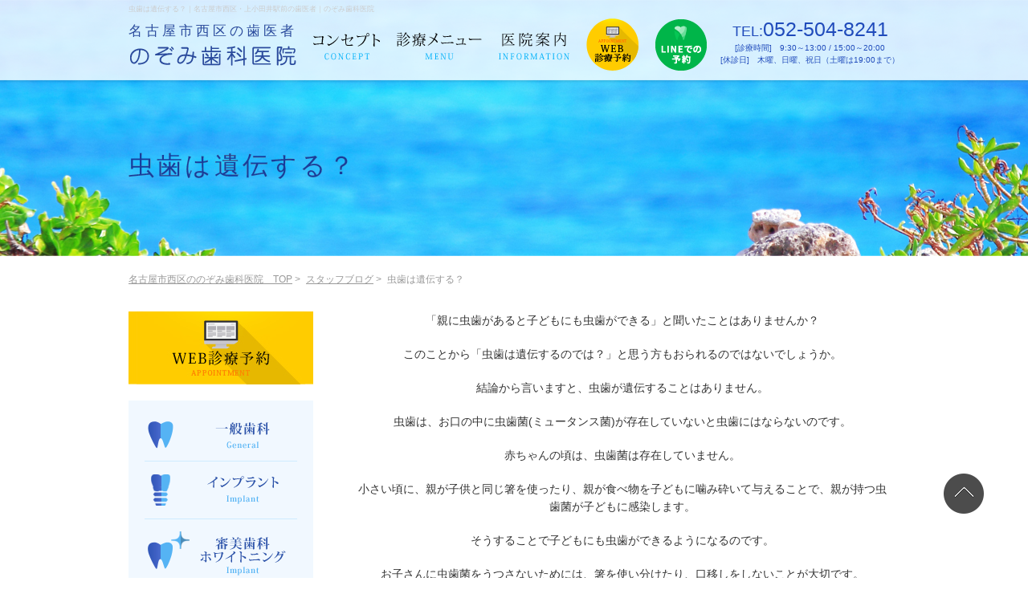

--- FILE ---
content_type: text/html
request_url: https://www.nozomi-dental.jp/column/post-34/
body_size: 6336
content:
    <?xml version="1.0" encoding="UTF-8"?>
<!DOCTYPE html
  PUBLIC "-//W3C//DTD XHTML 1.0 Transitional//EN" "http://www.w3.org/TR/xhtml1/DTD/xhtml1-transitional.dtd">
<html xmlns="http://www.w3.org/1999/xhtml" lang="ja" xml:lang="ja">

<head>
  <!-- Google Tag Manager -->
<script>(function(w,d,s,l,i){w[l]=w[l]||[];w[l].push({'gtm.start':
new Date().getTime(),event:'gtm.js'});var f=d.getElementsByTagName(s)[0],
j=d.createElement(s),dl=l!='dataLayer'?'&l='+l:'';j.async=true;j.src=
'https://www.googletagmanager.com/gtm.js?id='+i+dl;f.parentNode.insertBefore(j,f);
})(window,document,'script','dataLayer','GTM-K7DHFZZK');</script>
<!-- End Google Tag Manager -->
<!-- Google Tag Manager -->
<script>(function(w,d,s,l,i){w[l]=w[l]||[];w[l].push({'gtm.start':
new Date().getTime(),event:'gtm.js'});var f=d.getElementsByTagName(s)[0],
j=d.createElement(s),dl=l!='dataLayer'?'&l='+l:'';j.async=true;j.src=
'https://www.googletagmanager.com/gtm.js?id='+i+dl;f.parentNode.insertBefore(j,f);
})(window,document,'script','dataLayer','GTM-PDBKGHL');</script>
<!-- End Google Tag Manager -->
  <meta http-equiv="content-type" content="text/html; charset=utf-8" />
  <title>虫歯は遺伝する？｜スタッフブログ｜名古屋市西区の歯医者はのぞみ歯科医院｜上小田井駅前</title>
  <meta name="description" content="" />
  <meta name="keywords" content="" />
  <meta http-equiv="content-style-type" content="text/css" />
  <meta http-equiv="content-script-type" content="text/javascript" />
  <meta name="viewport" content="width=device-width, initial-scale=1, maximum-scale=1, user-scalable=no" />
  <meta name="format-detection" content="telephone=no" />
  <link rel="canonical" href="https://www.nozomi-dental.jp/column/post-34/">
  <link href="../../css/drawer.css" rel="stylesheet" type="text/css" media="all" />
  <!--<link type="text/css" href="../../css/jquery.bxslider.css" rel="stylesheet" media="all" />-->
  <link href="../../css/styles.css" rel="stylesheet" type="text/css" media="all" />
  <script type="text/javascript" src="../../js/jquery.js"></script>
  <script type="text/javascript" src="../../js/rollover.min.js"></script>
  <script type="text/javascript" src="../../js/jquery-sweetlink.js"></script>
  <script type="text/javascript" src="../../js/page-scroller.js"></script>
  <script type="text/javascript" src="../../js/heightLine.js"></script>

  <script type="text/javascript" src="../../js/jquery.cookie.js"></script>
  <script type="text/javascript" src="../../js/common.js"></script>
  <script type="text/javascript" src="../../js/iscroll-min.js"></script>
  <script type="text/javascript" src="../../js/dropdown.min.js"></script>
  <script type="text/javascript" src="../../js/jquery.drawer.js"></script>
  <script type="text/javascript" src="../../js/modernizr.js"></script>

  <script type="text/javascript" src="../../js/boxlink.js"></script>

  <!-- Google Analytics start -->
  <script>
    (function (i, s, o, g, r, a, m) {
      i['GoogleAnalyticsObject'] = r; i[r] = i[r] || function () {
        (i[r].q = i[r].q || []).push(arguments)
      }, i[r].l = 1 * new Date(); a = s.createElement(o),
        m = s.getElementsByTagName(o)[0]; a.async = 1; a.src = g; m.parentNode.insertBefore(a, m)
    })(window, document, 'script', '//www.google-analytics.com/analytics.js', 'ga');

    ga('create', 'UA-23182576-1', 'auto');
    ga('send', 'pageview');

  </script>
  <!-- Google Analytics end -->


  <script type="application/ld+json">
{
"@context": "http://schema.org",
"@type": "BreadcrumbList",
"itemListElement": [{
"@type": "ListItem",
"position": 1,
"item": {
  "@id": "http://www.nozomi-dental.jp/",
  "name": "名古屋市西区の歯医者はのぞみ歯科医院｜上小田井駅前"
}
},{
"@type": "ListItem",
"position": 2,
"item": {
  "@id": "http://www.nozomi-dental.jp/column/",
  "name": "スタッフブログ｜名古屋市西区の歯医者はのぞみ歯科医院｜上小田井駅前"
}
},{
"@type": "ListItem",
"position": 3,
"item": {
"@id": "http://www.nozomi-dental.jp/column/cate_2",
"name": "スタッフブログ｜スタッフブログ｜名古屋市西区の歯医者はのぞみ歯科医院｜上小田井駅前"
}
},{
"@type": "ListItem",
"position": 4,
"item": {
"@id": "http://www.nozomi-dental.jp/column/post-34/",
"name": "虫歯は遺伝する？｜スタッフブログ｜名古屋市西区の歯医者はのぞみ歯科医院｜上小田井駅前"
}
}]
}
</script>

</head>

<body id="kiji" class="drawer drawer-right">
  <!-- Google Tag Manager (noscript) -->
<noscript><iframe src="https://www.googletagmanager.com/ns.html?id=GTM-K7DHFZZK"
height="0" width="0" style="display:none;visibility:hidden"></iframe></noscript>
<!-- End Google Tag Manager (noscript) -->
<!-- Google Tag Manager (noscript) -->
<noscript><iframe src="https://www.googletagmanager.com/ns.html?id=GTM-PDBKGHL"
height="0" width="0" style="display:none;visibility:hidden"></iframe></noscript>
<!-- End Google Tag Manager (noscript) -->
  <button class="drawer-toggle drawer-hamburger">
    <span class="sr-only">toggle navigation</span>
    <span class="drawer-hamburger-icon"></span>
  </button>

  <div class="drawer-main drawer-default">
    <div class="drawer-nav" role="navigation">
      <div class="drawer-brand">MENU</div>
      <ul id="gn-sp" class="drawer-menu">
        <li class="drawer-menu-item"><a href="https://www.nozomi-dental.jp/">Home</a></li>
        <li class="drawer-menu-item dropdown drawer-dropdown">
          <a href="#" data-toggle="dropdown" role="button" aria-expanded="false">医院について<span class="caret"></span></a>
          <ul class="drawer-submenu dropdown-menu" role="menu">
            <li><a href="../../clinic/">医院コンセプト</a></li>
            <li><a href="../../clinic/info.html">医院案内</a></li>
            <li><a href="../../clinic/staff.html">院長・スタッフ紹介</a></li>
            <li><a href="../../clinic/recruit.html">採用情報</a></li>
            <li><a href="../../column/cate_2/">スタッフブログ</a></li>
          </ul>
        </li>
        <li class="drawer-menu-item dropdown drawer-dropdown">
          <a href="#" data-toggle="dropdown" role="button" aria-expanded="false">診療メニュー<span class="caret"></span></a>
          <ul class="drawer-submenu dropdown-menu" role="menu">
            <li><a href="../../treatment/">一般歯科</a></li>
            <li><a href="../../treatment/implant.html">インプラント</a></li>
            <li><a href="../../treatment/este.html">審美歯科・ホワイトニング</a></li>
            <li><a href="../../treatment/child.html">小児歯科</a></li>
            <li><a href="../../treatment/orth.html">矯正歯科</a></li>
            <li><a href="../../treatment/perio.html">歯周病治療</a></li>
            <li><a href="../../treatment/denture.html">入れ歯・義歯</a></li>
            <li><a href="../../treatment/prevention.html">予防歯科</a></li>
            <li><a href="../../treatment/surgery.html">口腔外科</a></li>
          </ul>
        </li>
        <li class="drawer-menu-item"><a href="../../reason.html">定期検診が必要な理由</a></li>
        <li class="drawer-menu-item"><a href="../cate_1/">患者さまの声</a></li>
      </ul>
      <p><a href="https://www.shika-town.com/reservation/?cl=q00001572" target="_blank" rel="noopener"
          onClick="ga('send', 'event', 'click', 'reserve', 'header');">WEB診療予約</a></p> <p><a href="#" class="line">LINEでの予約</a></p>
      <dl class="tel">
        <dt><span>TEL：</span><a href="tel:0525048241"
            onClick="ga('send', 'event', 'click', 'tel', 'header');">052-504-8241</a></dt>
        <dd>9：30～13：00　15：00～20：00</dd>
        <dd>休診日：木曜、日曜、祝日（土曜は19：00まで）</dd>
      </dl>
      <div class="drawer-footer"><span></span></div>
    </div>
  </div>

  <!-- // wrap -->
  <div id="wrapper" class="drawer-overlay">

    <!-- // header -->
    <div id="header_wrapper">
      <div id="header" class="clearfix">

        <h1>虫歯は遺伝する？｜名古屋市西区・上小田井駅前の歯医者｜のぞみ歯科医院</h1>
        <p class="sitettl"><a href="https://www.nozomi-dental.jp/"><span>名古屋市西区の歯医者</span><img
              src="../../images/sitettl.png" alt="のぞみ歯科医院" width="207" height="25" /></a></p>


        <ul id="dropmenu">
          <li><a href="../../clinic/"><img src="../../images/head_nav_01.png" width="83" height="52"
                alt="医院コンセプト" /></a></li>
          <li><img src="../../images/head_nav_02.png" width="107" height="52" alt="診療メニュー" />
            <ul>
              <li><a href="../../treatment/">一般歯科</a></li>
              <li><a href="../../treatment/implant.html">インプラント</a></li>
              <li><a href="../../treatment/este.html">審美歯科・ホワイトニング</a></li>
              <li><a href="../../treatment/child.html">小児歯科</a></li>
              <li><a href="../../treatment/orth.html">矯正歯科</a></li>
              <li><a href="../../treatment/perio.html">歯周病治療</a></li>
              <li><a href="../../treatment/denture.html">入れ歯・義歯</a></li>
              <li><a href="../../treatment/prevention.html">予防歯科</a></li>
              <li><a href="../../treatment/surgery.html">口腔外科</a></li>
            </ul>
          </li>

          <li><img src="../../images/head_nav_03.png" width="90" height="52" alt="医院案内" />
            <ul>
              <li><a href="../../clinic/staff.html">院長・スタッフ紹介</a></li>
              <li><a href="../../clinic/info.html">医院案内</a></li>
              <li><a href="../../clinic/info.html#setsubi">院内・設備紹介</a></li>
              <li><a href="../../clinic/info.html#access">アクセスマップ</a></li>
              <li><a href="../../clinic/recruit.html">採用情報</a></li>
            </ul>
          </li>

          <li class="cri"><a href="https://www.shika-town.com/reservation/?cl=q00001572" target="_blank"
              rel="noopener"><img src="../../images/idx_btn_01a.png" width="65" height="65" alt="WEB診療予約" /></a></li>
          <li class="cri">
            <a href="#" class="line"> <img src="../../images/idx_btn_01b.png" width="65" height="65" alt="LINEでの予約" />
            </a>
          </li>
        </ul>

        <div class="headtel">
          <p class="sec01"><a href="tel:0525048241" onClick="ga('send', 'event', 'click', 'tel', 'header');"
              class="sweetlink"><span>TEL:</span>052-504-8241</a></p>
          <p class="sec02">[診療時間]　9:30～13:00 / 15:00～20:00</p>
          <p class="sec02">[休診日]　木曜、日曜、祝日（土曜は19:00まで）</p>
        </div>

      </div>
    </div>
    <!-- header // -->

    <!-- // mainimg -->
    <div id="mainimg_wrapper">
      <div id="mainimg">
        <h2>虫歯は遺伝する？</h2>
      </div>
    </div>
    <ol class="topicPath clearfix">
      <li><a href="https://www.nozomi-dental.jp/">名古屋市西区ののぞみ歯科医院　TOP</a></li>
      <li><a href="../">スタッフブログ</a></li>
      <li>虫歯は遺伝する？</li>
    </ol>
    <!-- mainimg // -->

    <div id="main" class="clearfix">
      <div id="contents">

        <!-- snavi start -->
        <!--<div class="catList">
<ul>
<li><a href="../">全ての記事</a></li>
      <li><a href="../cate_2">スタッフブログ</a></li>
      <li><a href="../cate_1">患者さまの声</a></li>
  </ul>
</div>-->
        <!-- s_navi end -->

        <div class="section">
          
          <p>「親に虫歯があると子どもにも虫歯ができる」と聞いたことはありませんか？</p>

<p>このことから「虫歯は遺伝するのでは？」と思う方もおられるのではないでしょうか。</p>

<p>結論から言いますと、虫歯が遺伝することはありません。</p>

<p>虫歯は、お口の中に虫歯菌(ミュータンス菌)が存在していないと虫歯にはならないのです。</p>

<p>赤ちゃんの頃は、虫歯菌は存在していません。</p>

<p>小さい頃に、親が子供と同じ箸を使ったり、親が食べ物を子どもに噛み砕いて与えることで、親が持つ虫歯菌が子どもに感染します。</p>

<p>そうすることで子どもにも虫歯ができるようになるのです。</p>

<p>お子さんに虫歯菌をうつさないためには、箸を使い分けたり、口移しをしないことが大切です。</p>

<p>家族全員が、お口の中を清潔に保てるよう意識しておくとなお良いですね。</p>

<p>しかし、虫歯のなりやすさは遺伝するという説があります。</p>

<p>歯や唾液の質が遺伝と関係していて、もともと歯が弱い人は虫歯になりやすい傾向にあります。</p>

<p>虫歯に負けないよう、丈夫な歯を作っていく意識を持って生活しましょう。</p>

          <div class="text-center">
            <a href="../cate_2" class="btn btn-default">
              戻る
            </a>
          </div>
        </div>


      </div>

      <div id="nav">

        <!--<div id="news">
<p>カテゴリ一覧</p>
<ul>
<li><a href="../cate_2">スタッフブログ</a></li>
<li><a href="../cate_1">患者さまの声</a></li>
</ul>
</div>-->

        <p><a href="https://www.shika-town.com/reservation/?cl=q00001572" target="_blank" rel="noopener"
            onClick="ga('send', 'event', 'click', 'reserve', 'header');"><img src="../../images/snban_01.jpg"
              width="230" height="91" alt="WEB診療予約" /></a></p>

        <ul class="snbox01">
          <li><a href="../../treatment/"><img src="../../images/sn_01.png" width="182" height="35" alt="一般歯科" /></a>
          </li>
          <li><a href="../../treatment/implant.html"><img src="../../images/sn_02.png" width="182" height="41"
                alt="インプラント" /></a></li>
          <li><a href="../../treatment/este.html"><img src="../../images/sn_03.png" width="182" height="55"
                alt="審美歯科 ホワイトニング" /></a></li>
          <li><a href="../../treatment/child.html"><img src="../../images/sn_04.png" width="182" height="43"
                alt="小児歯科" /></a></li>
          <li><a href="../../treatment/orth.html"><img src="../../images/sn_05.png" width="182" height="35"
                alt="矯正歯科" /></a></li>
          <li><a href="../../treatment/surgery.html"><img src="../../images/sn_06.png" width="182" height="35"
                alt="口腔外科" /></a></li>
          <li><a href="../../treatment/perio.html"><img src="../../images/sn_07.png" width="182" height="38"
                alt="歯周病治療" /></a></li>
          <li><a href="../../treatment/denture.html"><img src="../../images/sn_08.png" width="182" height="38"
                alt="入れ歯・義歯" /></a></li>
          <li><a href="../../treatment/prevention.html"><img src="../../images/sn_09.png" width="182" height="45"
                alt="予防歯科" /></a></li>
        </ul>

        <ul class="snbox02">
          <li><a href="../../clinic/"><img src="../../images/snban_02.jpg" width="230" height="95" alt="コンセプト" /></a>
          </li>
          <li><a href="../../clinic/staff.html"><img src="../../images/snban_03.jpg" width="230" height="95"
                alt="院長・スタッフ紹介" /></a></li>
          <li><a href="../../clinic/info.html#setsubi"><img src="../../images/snban_04.jpg" width="230" height="95"
                alt="設備紹介" /></a></li>
          <li><a href="../../clinic/info.html"><img src="../../images/snban_05.jpg" width="230" height="95"
                alt="医院概要" /></a></li>
          <li><a href="../../clinic/info.html#access"><img src="../../images/snban_06.jpg" width="230" height="95"
                alt="アクセスマップ" /></a></li>
        </ul>

        <ul class="snbox02">
          <!--<li><a href="../cate_1/"><img src="../../images/snban_07.jpg" width="236" height="97" alt="患者さまの声" /></a></li>-->
          <li><a href="../../clinic/recruit.html"><img src="../../images/snban_08.jpg" width="230" height="91"
                alt="採用情報" /></a></li>
        </ul>

      </div>
    </div>

    <p class="pagetop"><a href="#wrapper"><img src="../../images/page_top_off.png" alt="ページトップ" width="50"
          height="50" /></a></p>

    <!-- // footer -->
    <div id="footlink_wrapper">
      <div id="footlink" class="clearfix">
        <dl class="sec01">
          <dt>医院について</dt>
          <dd><a href="../../clinic/">医院コンセプト</a></dd>
          <dd><a href="../../clinic/info.html">医院案内</a></dd>
          <dd><a href="../../clinic/staff.html">院長・スタッフ紹介</a></dd>
          <dd><a href="../../clinic/recruit.html">採用情報</a></dd>
          <dd><a href="../../column/cate_2/">スタッフブログ</a></dd>
        </dl>


        <dl class="sec02 clearfix">
          <dt>診療紹介</dt>
          <dd><a href="../../treatment/">一般歯科</a></dd>
          <dd><a href="../../treatment/implant.html">インプラント</a></dd>
          <dd><a href="../../treatment/este.html">審美歯科・ホワイトニング</a></dd>
          <dd><a href="../../treatment/child.html">小児歯科</a></dd>
          <dd><a href="../../treatment/orth.html">矯正歯科</a></dd>
          <dd><a href="../../treatment/perio.html">歯周病治療</a></dd>
          <dd><a href="../../treatment/denture.html">入れ歯・義歯</a></dd>
          <dd><a href="../../treatment/prevention.html">予防歯科</a></dd>
          <dd><a href="../../treatment/surgery.html">口腔外科</a></dd>
        </dl>

        <ul>
          <li><a href="../../reason.html">定期検診が必要な理由</a></li>
          <!--<li><a href="../cate_1/">患者さまの声</a></li>-->
        </ul>

      </div>

    </div>
    <div id="footer_wrapper">
      <div id="footer" class="clearfix">

        <div class="ftR">

          <script type='text/javascript' charset='UTF-8'
            src='https://map.yahooapis.jp/MapsService/embedmap/V2/?p=%E6%84%9B%E7%9F%A5%E7%9C%8C%E5%90%8D%E5%8F%A4%E5%B1%8B%E5%B8%82%E8%A5%BF%E5%8C%BA%E5%85%AB%E7%AD%8B%E7%94%BA285-1&amp;ac=23104&amp;az=104.285.1&amp;zoom=18&amp;lat=35.22225058538914&amp;lon=136.87772255413083&amp;cond=placegenre%3Aaddress%3Bac%3A23104%3Baz%3A104.285.1%3B&amp;pluginid=pa&amp;z=18&amp;mode=map&amp;active=true&amp;layer=pa&amp;home=on&amp;hlat=35.22225935&amp;hlon=136.87720757&amp;pointer=off&amp;pan=off&amp;ei=utf8&amp;v=3&amp;datum=wgs&amp;width=480&amp;height=360&amp;device=pc&amp;isleft='></script>



          <p class="mapcap">名鉄犬山線「上小田井駅」南口から徒歩1分<br />
            建物の裏側に6台駐車可能</p>
        </div>

        <div class="ftL">
          <p class="image_r"><img src="../../images/info_img_07.jpg" alt="入り口" width="150" height="auto"></p>

          <p class="foo虫歯は遺伝する？l logo_foo"><span>名古屋市西区の歯医者</span><img src="../../images/sitettl.png" width="207"
              height="25" alt="のぞみ歯科医院" /></p>

          <div class="foottel">
            <p class="sec01"><a href="tel:0525048241" onClick="ga('send', 'event', 'click', 'tel', 'header');"
                class="sweetlink"><span>TEL:</span>052-504-8241</a></p>
            <p class="sec02">[診療時間]　9:30～13:00 / 15:00～20:00</p>
            <p class="sec02">[休診日]　木曜、日曜、祝日（土曜は19:00まで）</p>
          </div>
          <p class="footadd">〒452-0815<br />
            愛知県名古屋市西区八筋町285-1 <br class="sp" />
            レジデンス八筋1F</p>
          <table summary="診療時間">
            <tr>
              <th>診療時間</th>
              <th>月</th>
              <th>火</th>
              <th>水</th>
              <th>木</th>
              <th>金</th>
              <th>土</th>
              <th>日・祝</th>
            </tr>
            <tr>
              <td class="tdHead"><span>9：30 - </span>13：00</td>
              <td>◯</td>
              <td>◯</td>
              <td>◯</td>
              <td>休</td>
              <td>◯</td>
              <td>◯</td>
              <td>休</td>
            </tr>
            <tr>
              <td class="tdHead"><span>15：00 - </span>20：00</td>
              <td>◯</td>
              <td>◯</td>
              <td>◯</td>
              <td>休</td>
              <td>◯</td>
              <td>△</td>
              <td>休</td>
            </tr>
          </table>
          <p class="time">△ 15:00～19:00　※祝日のある週の木曜は診療　※受付は30分前まで</p>
        </div>

      </div>
    </div>

    <div class="f-bnr">
      <p><a href="https://doctorsfile.jp/h/144548/df/1/" target="_blank" rel="noopener"><img
            src="../../images/banner_250.jpg" alt="Doctors File"></a></p>
    </div>
    <div id="copyright">
      <address>Copyright&nbsp;&copy;&nbsp;<br class="sp" />
        名古屋市西区の歯科・歯医者はのぞみ歯科医院. <br class="sp" />
        All Rights Reserved.</address>
    </div>
    <!-- footer // -->

  </div>

  <div class="sp_area">
    <div id="footer_bn">
      <div class="bg-line">
        <a href="#" class="line"><span>LINEでの予約</span></a>
      </div>
      <p class="floatL marT20 fcri"><a href="https://www.shika-town.com/reservation/?cl=q00001572" target="_blank"
          rel="noopener"><img src="../../images/idx_btn_01a.png" width="65" height="65" alt="WEB診療予約" /></a></p>
      <div class="footer_bn_tel">
        <p class="tit">お電話でのお問い合わせ・診療予約</p>
        <p class="sec01"><a href="tel:0525048241" onClick="ga('send', 'event', 'click', 'tel', 'header');"
            class="sweetlink"><span>TEL:</span>052-504-8241</a></p>
        <p class="sec02">[診療時間]　9:30～13:00 / 15:00～20:00</p>
        <p class="sec02">[休診日]　木曜、日曜、祝日（土曜は19:00まで）</p>
      </div>
    </div>
  </div>

  <!-- wrapper // -->

  <!-- line-popup -->
  <div class="modal" style="display: none;">
    <div class="modal_inner">
      <div class="modal_box">
        <p class="title_blue"></p>
        <p class="text">LINE予約では以下<span class="color_red">医院コード</span>が必要となりますので必ずお控えください。</p>
        <p class="step"><img src="../../images/step1.png" alt="STEP1"></p>
        <div class="clinic_id_copy">
          <p class="clinic_id">q00001572</p>
          <button type="button" class="copy_btn" data-text="q00001572"><img class="clip_board"
              src="../../images/copy.gif" alt="クリップボード"></button>
        </div>
        <p class="step"><img src="../../images/step2.png" alt="STEP2"></p>
        <p class="line_qr pc"><img class="qr_cd" src="../../images/M.png" alt="LINE予約QRコード"></p>
        <p class="line_qr sp"><img class="qr_cd" src="../../images/S.png" alt="LINE予約QRコード"></p>
        <p class="text">QRコードでLINEの友達を追加</p>
        <p class="line_qr_note">LINEアプリの友達タブを開き、画面右上にある友達追加ボタン＞[QRコード]をタップして、コードリーダーでスキャンしてください。</p>
        <p class="line_btn_pc"><a href="https://lin.ee/YNrBGVn" target="_blank"><img src="../../images/ja.png"
              alt="友だち追加" border="0" height="36px"></a></p>
        <p class="text">LINEに移動する</p>


      </div>
    </div>
  </div>
  <!-- line-popup -->

  <div class="none">



    <!--<script type="text/javascript">
$(document).ready(function(){

    $("#footer_bn").hide();

    $(window).on("scroll", function() {

        if ($(this).scrollTop() > 100) {
         $('#footer_bn').slideDown("fast");
        } else {
            $('#footer_bn').slideUp("fast");
        }

        scrollHeight = $(document).height();
        scrollPosition = $(window).height() + $(window).scrollTop();
        footHeight = $("#sp_footer").innerHeight();

        if ( scrollHeight - scrollPosition  <= footHeight ) {
            $("#footer_bn").css({
                "position":"static",
                "bottom": footHeight
            });
        } else {
            $("#footer_bn").css({
                "position":"fixed",
                "bottom": "0px"
            });
        }
    });
});
</script> -->
  </div>
</body>

</html>

--- FILE ---
content_type: text/html;charset=utf-8
request_url: https://map.yahooapis.jp/MapsService/embedmap/V2/?p=%E6%84%9B%E7%9F%A5%E7%9C%8C%E5%90%8D%E5%8F%A4%E5%B1%8B%E5%B8%82%E8%A5%BF%E5%8C%BA%E5%85%AB%E7%AD%8B%E7%94%BA285-1&ac=23104&az=104.285.1&zoom=18&lat=35.22225058538914&lon=136.87772255413083&cond=placegenre%3Aaddress%3Bac%3A23104%3Baz%3A104.285.1%3B&pluginid=pa&z=18&mode=map&active=true&layer=pa&home=on&hlat=35.22225935&hlon=136.87720757&pointer=off&pan=off&ei=utf8&v=3&datum=wgs&width=480&height=360&device=pc&isleft=
body_size: 656
content:
       document.write("     <body style='margin: 0'>       <div style='position: relative; width: 480px; height: 360px'  id='7b756b638f18e84814332a5f81cebbdb33f3fc77ae88d4916c077bc5d75a65a2'>       </div>     </body>");
      
  (()=>{let o=!1,n=!1;const t=document.getElementById("7b756b638f18e84814332a5f81cebbdb33f3fc77ae88d4916c077bc5d75a65a2");const l=()=>{let e;n&&!o&&((e=document.createElement("iframe")).src="https://map.yahoo.co.jp/embedmap/V2/embedmap?p=%E6%84%9B%E7%9F%A5%E7%9C%8C%E5%90%8D%E5%8F%A4%E5%B1%8B%E5%B8%82%E8%A5%BF%E5%8C%BA%E5%85%AB%E7%AD%8B%E7%94%BA285-1&ac=23104&az=104.285.1&zoom=18&lat=35.22225058538914&lon=136.87772255413083&cond=placegenre%3Aaddress%3Bac%3A23104%3Baz%3A104.285.1%3B&pluginid=pa&z=18&mode=map&active=true&layer=pa&home=on&hlat=35.22225935&hlon=136.87720757&pointer=off&pan=off&ei=utf8&v=3&datum=wgs&width=480&height=360&device=pc&isleft=",e.style="position: absolute; top: 0; left: 0; width: 100%; height: 100%; border: 0",e.title="Yahoo!マップ",e.loading="lazy",t.appendChild(e),o=!0)};let e=null;document.addEventListener("scroll",()=>{null!==e&&clearTimeout(e),e=setTimeout(()=>{n&&l()},500)},!1);new IntersectionObserver((e,t)=>{e.forEach(e=>{n=e.isIntersecting,o||l()})},{rootMargin:"0px 0px -10% 0px"}).observe(t)})();
  

--- FILE ---
content_type: text/css
request_url: https://www.nozomi-dental.jp/css/drawer.css
body_size: 2364
content:
/*!
 * jquery-drawer - A small CSS3 and jQuery plugin for app style drawer menu.
 * @version v2.4.0
 * @link    http://git.blivesta.com/drawer
 * @author  blivesta
 * @license MIT
 */
body.drawer-navbar.drawer-fixed {
	padding-top: 0;
}
.drawer-main {
	position: fixed;
	z-index: 53000;
	top: 0;
	overflow: hidden;
	width: 260px;
	height: 100%;
}
.drawer-left .drawer-main {
	left: -260px;
	-webkit-transition: -webkit-transform 0.4s cubic-bezier(0.19, 1, 0.22, 1);
	-o-transition: -o-transform 0.4s cubic-bezier(0.19, 1, 0.22, 1);
	transition: transform 0.4s cubic-bezier(0.19, 1, 0.22, 1);
	-webkit-transform: translate3d(-280px, 0px, 0px);
	transform: translate3d(-260px, 0px, 0px);
}
.drawer-left.drawer-open .drawer-main {
	left: 0;
	-webkit-transform: translate3d(0px, 0px, 0px);
	transform: translate3d(0px, 0px, 0px);
}
.drawer-right .drawer-main {
	right: -280px;
	-webkit-transition: -webkit-transform 0.4s cubic-bezier(0.19, 1, 0.22, 1);
	-o-transition: -o-transform 0.4s cubic-bezier(0.19, 1, 0.22, 1);
	transition: transform 0.4s cubic-bezier(0.19, 1, 0.22, 1);
	-webkit-transform: translate3d(280px, 0px, 0px);
	transform: translate3d(260px, 0px, 0px);
}
.drawer-right.drawer-open .drawer-main {
	right: 0;
	-webkit-transform: translate3d(0px, 0px, 0px);
	transform: translate3d(0px, 0px, 0px);
}
.drawer-top .drawer-main {
	width: 100%;
	height: auto;
	max-height: 100%;
	-webkit-transition: -webkit-transform 0.4s cubic-bezier(0.19, 1, 0.22, 1);
	-o-transition: -o-transform 0.4s cubic-bezier(0.19, 1, 0.22, 1);
	transition: transform 0.4s cubic-bezier(0.19, 1, 0.22, 1);
	-webkit-transform: translate3d(0, -100%, 0px);
	transform: translate3d(0, -100%, 0px);
}
.drawer-top.drawer-open .drawer-main {
	-webkit-transform: translate3d(0, 0, 0px);
	transform: translate3d(0, 0, 0px);
}
.drawer-overlay {
	position: relative;
}
.drawer-left .drawer-hamburger {
	left: 0;
	-webkit-transform: translateX(0px) translateY(0px);
	-ms-transform: translateX(0px) translateY(0px);
	-o-transform: translateX(0px) translateY(0px);
	transform: translateX(0px) translateY(0px);
}
.drawer-left.drawer-open .drawer-hamburger {
	-webkit-transform: translateX(260px) translateY(0px);
	-ms-transform: translateX(260px) translateY(0px);
	-o-transform: translateX(260px) translateY(0px);
	transform: translateX(260px) translateY(0px);
}
.drawer-right .drawer-hamburger {
	right: 0;
	-webkit-transform: translateX(0px) translateY(0px);
	-ms-transform: translateX(0px) translateY(0px);
	-o-transform: translateX(0px) translateY(0px);
	transform: translateX(0px) translateY(0px);
}
.drawer-right.drawer-open .drawer-hamburger {
	-webkit-transform: translateX(-260px) translateY(0px);
	-ms-transform: translateX(-260px) translateY(0px);
	-o-transform: translateX(-260px) translateY(0px);
	transform: translateX(-260px) translateY(0px);
}
/* small display
------------------------------*/
@media only screen and (max-width: 768px) {
.drawer-right.drawer-open .drawer-hamburger {
	-webkit-transform: translateX(0px) translateY(0px);
	-ms-transform: translateX(0px) translateY(0px);
	-o-transform: translateX(0px) translateY(0px);
	transform: translateX(0px) translateY(0px);
}

}
.drawer-top .drawer-hamburger {
	right: 0;
}
.drawer-top.drawer-open .drawer-hamburger {
	z-index: 5400;
	right: 0;
}
.drawer-overlay-upper {
	position: fixed;
	z-index: 10001;
	height: 100%;
	width: 100%;
	left: 0;
	top: 0;
	display: none;
	background-color: #000000;
	background-color: rgba(0, 0, 0, 0.5);
}
.drawer-open .drawer-overlay-upper {
	display: block !important;
}
.drawer-hamburger {
	border: 0;
	background: 0;
	position: fixed;
	display: block;
	top: 0px;
	padding: 15px 18px 35px;
	width: 70px;
	height: 70px;
	background-color: transparent;
	border: 0;
	z-index: 510000;
	outline: 0;
}

/* small display
------------------------------*/
@media only screen and (max-width: 768px) {

}





.drawer-open .drawer-hamburger{
	background: none;
	/*padding: 20px 5px 30px;*/
}
.drawer-open .drawer-hamburger .drawer-hamburger-icon:before, .drawer-open .drawer-hamburger .drawer-hamburger-icon:after {
	background-color: #b4b4b4;
}
.drawer-hamburger:hover {
	cursor: pointer;
}
.drawer-hamburger-icon {
	position: relative;
	display: block;
	margin-top: 10px;
}
.drawer-hamburger-icon, .drawer-hamburger-icon:before, .drawer-hamburger-icon:after {
	height: 3px;
	width: 100%;
	/* border-radius: 1px; */
	background-color: #333;/* 8e8e8e */
	-webkit-transition: all 0.8s cubic-bezier(0.19, 1, 0.22, 1);
	-o-transition: all 0.8s cubic-bezier(0.19, 1, 0.22, 1);
	transition: all 0.8s cubic-bezier(0.19, 1, 0.22, 1);
}
.drawer-hamburger-icon:before, .drawer-hamburger-icon:after {
	position: absolute;
	content: " ";
	top: -8px;
	left: 0;
}
.drawer-hamburger-icon:after {
	top: 8px;
}

/* small display
------------------------------*/
@media only screen and (max-width: 768px) {


}


.drawer-open .drawer-hamburger-icon {
	background-color: transparent;
}
.drawer-open .drawer-hamburger-icon:before, .drawer-open .drawer-hamburger-icon:after {
	top: 0;
}
.drawer-open .drawer-hamburger-icon:before {
	-webkit-transform: rotate(225deg);
	-ms-transform: rotate(225deg);
	-o-transform: rotate(225deg);
	transform: rotate(225deg);
}
.drawer-open .drawer-hamburger-icon:after {
	-webkit-transform: rotate(-225deg);
	-ms-transform: rotate(-225deg);
	-o-transform: rotate(-225deg);
	transform: rotate(-225deg);
}
.drawer-default {
	background-color: #fff;
	-webkit-box-shadow: inset 0 0px 0px #000000;
	-webkit-box-shadow: inset 0 0px 0px rgba(0, 0, 0, 0.5);
	box-shadow: inset 0 0px 0px #000000;
	box-shadow: inset 0 0px 0px rgba(0, 0, 0, 0.5);
}
.drawer-default + .drawer-overlay {
	background-color: #fff;
}
.drawer-default li, .drawer-default a, .drawer-default .drawer-brand {
	position: relative;
	display: block;
}
.drawer-default a {
	text-decoration: none;
}
.drawer-default a:hover, .drawer-default a:focus {
	text-decoration: underline;
}
.drawer-default .drawer-brand {
	padding:20px 20px 20px;
	font-size: 162%;
}
.drawer-default .drawer-brand a:hover {
	color: #555;
}
.drawer-default .drawer-brand > img {
	display: block;
}
.drawer-default .drawer-footer {
	position: relative;
	padding: 0 15px;
	height: 50px;
	line-height: 50px;
	background-color: transparent;
}
.drawer-default .drawer-footer span:before,  .drawer-default .drawer-footer span:after {
	content: " ";
	display: block;
}
.drawer-default ul {
	margin: 0;
	padding: 0;
	list-style: none;
}
.drawer-default .drawer-menu-item {
	margin:0;
	padding:0;
}
.drawer-default .drawer-menu-item.disabled a {
	color: #333;
}
.drawer-default .drawer-menu-item.disabled a:hover, .drawer-default .drawer-menu-item.disabled a:focus {
	cursor: not-allowed;
	color: #333;
	background-color: transparent;
}
.drawer-default .drawer-menu-item a {
}
.drawer-default .drawer-menu-item a:hover, .drawer-default .drawer-menu-item a:focus {
	background-color: transparent;
}
.drawer-default .drawer-menu-item a img {
	max-width: none;
}
.drawer-default .drawer-submenu {
	margin-bottom: 20px;
}
.drawer-default .drawer-submenu:last-child {
	margin-bottom: 0;
}
.drawer-default .drawer-submenu-item {
	padding: 0;
}
.drawer-default .drawer-submenu-item a {
	height: 50px;
	line-height: 50px;
	font-size: 14px;
}
.drawer-default .drawer-submenu-item a:hover, .drawer-default .drawer-submenu-item a:focus {
	color: #fff;
}
.drawer-default .dropdown-menu {
	position: absolute;
	display: none;
	z-index: 5000;
	border: 0;
	-webkit-box-shadow: none;
	box-shadow: none;
}
.drawer-default .dropdown-menu > li > a {
	padding: 8px 0 6px !important;
}
.drawer-default .dropdown.open > .dropdown-menu {
	position: static;
	display: block;
	float: none;
	width: auto;
}
 @media (max-width: 767px) {
.drawer-default a:hover, .drawer-default a:focus {
	color: #888 !important;
	text-decoration: none;
}
}
.drawer-navbar-default {
	background-color: #222;
	-webkit-box-shadow: inset 0 0px 0px #000000;
	-webkit-box-shadow: inset 0 0px 0px rgba(0, 0, 0, 0.5);
	box-shadow: inset 0 0px 0px #000000;
	box-shadow: inset 0 0px 0px rgba(0, 0, 0, 0.5);
}
.drawer-navbar-default + .drawer-overlay {
	background-color: #fff;
}
.drawer-navbar-default li, .drawer-navbar-default a, .drawer-navbar-default .drawer-brand {
	position: relative;
	display: block;
}
.drawer-navbar-default a {
	text-decoration: none;
	outline: 0;
}
.drawer-navbar-default a:hover, .drawer-navbar-default a:focus {
	text-decoration: none;
}
.drawer-navbar-default .drawer-brand a {
	padding: 20px 15px;
	color: #fff;
	font-size: 22px;
}
.drawer-navbar-default .drawer-brand a:hover, .drawer-navbar-default .drawer-brand a:focus {
	color: #555;
}
.drawer-navbar-default .drawer-brand > img {
	display: block;
}
.drawer-navbar-default .drawer-footer {
	position: relative;
	padding: 0 15px;
	height: 50px;
	line-height: 50px;
	background-color: transparent;
}
.drawer-navbar-default .drawer-footer span:before,  .drawer-navbar-default .drawer-footer span:after {
	content: " ";
	display: block;
}
.drawer-navbar-default ul {
	margin: 0;
	padding: 0;
	list-style: none;
}
.drawer-navbar-default .drawer-menu.drawer-navbar-right {
	float: none;
}
.drawer-navbar-default .drawer-menu-item {
	padding: 15px 15px 0;
	font-size: 18px;
	color: #555;
}
.drawer-navbar-default .drawer-menu-item.disabled a {
	color: #333;
}
.drawer-navbar-default .drawer-menu-item.disabled a:hover, .drawer-navbar-default .drawer-menu-item.disabled a:focus {
	color: #333;
	background-color: transparent;
	cursor: not-allowed;
}
.drawer-navbar-default .drawer-menu-item a {
	color: #888;
}
.drawer-navbar-default .drawer-menu-item a:hover, .drawer-navbar-default .drawer-menu-item a:focus {
	color: #fff;
	background-color: transparent;
}
.drawer-navbar-default .drawer-menu-item a img {
	max-width: none;
}
.drawer-navbar-default .drawer-submenu {
	margin-bottom: 20px;
}
.drawer-navbar-default .drawer-submenu:last-child {
	margin-bottom: 0;
}
.drawer-navbar-default .drawer-submenu-item {
	padding: 0;
}
.drawer-navbar-default .drawer-submenu-item a {
	height: 50px;
	line-height: 50px;
	font-size: 14px;
}
.drawer-navbar-default .drawer-submenu-item a:hover, .drawer-navbar-default .drawer-submenu-item a:focus {
	color: #fff;
}
.drawer-navbar-default .dropdown-menu {
	position: absolute;
	display: none;
	z-index: 5000;
	top: 100%;
	left: 0;
	background-color: #222;
	border: 0;
	-webkit-box-shadow: none;
	box-shadow: none;
}
.drawer-navbar-default .dropdown-menu > li > a {
	padding: 0 !important;
}
.drawer-navbar-default .dropdown.open > .dropdown-menu {
	display: block;
}
 @media (max-width: 767px) {
.drawer-navbar-default .container {
	padding-left: 0;
	padding-right: 0;
}
.drawer-navbar-default .drawer-menu-item a:hover, .drawer-navbar-default .drawer-menu-item a:focus {
	color: #888;
	text-decoration: none;
}
.drawer-navbar-default .drawer-submenu {
	margin-bottom: 20px;
}
.drawer-navbar-default .drawer-submenu:last-child {
	margin-bottom: 0;
}
.drawer-navbar-default .drawer-submenu-item a:hover, .drawer-navbar-default .drawer-submenu-item a:focus {
	color: #ddd;
}
.drawer-navbar-default .dropdown.open > .dropdown-menu {
	position: static;
	float: none;
	width: auto;
}
}
.drawer-dropdown .caret, .drawer-dropdown-hover .caret {
	display: inline-block;
	width: 0;
	height: 0;
	margin-left: 2px;
	vertical-align: middle;
	border-top: 4px solid;
	border-right: 4px solid transparent;
	border-left: 4px solid transparent;
	-webkit-transition: -webkit-transform 0.2s ease, opacity 0.2s ease;
	-o-transition: -o-transform 0.2s ease, opacity 0.2s ease;
	transition: transform 0.2s ease, opacity 0.2s ease;
	-webkit-transform: rotate(0deg);
	-ms-transform: rotate(0deg);
	-o-transform: rotate(0deg);
	transform: rotate(0deg);
}
.drawer-dropdown.open .caret, .drawer-dropdown-hover.open .caret {
	-webkit-transform: rotate(180deg);
	-ms-transform: rotate(180deg);
	-o-transform: rotate(180deg);
	transform: rotate(180deg);
}
.dropdown-backdrop {
	position: fixed;
	top: 0;
	right: 0;
	bottom: 0;
	left: 0;
	z-index: 990;
}
.sr-only {
	position: absolute;
	width: 1px;
	height: 1px;
	margin: -1px;
	padding: 0;
	overflow: hidden;
	clip: rect(0, 0, 0, 0);
	border: 0;
}
.sr-only-focusable:active, .sr-only-focusable:focus {
	position: static;
	width: auto;
	height: auto;
	margin: 0;
	overflow: visible;
	clip: auto;
}
 @media (min-width: 767px) {
.drawer-responsive.drawer-left .drawer-toggle,  .drawer-responsive.drawer-right .drawer-toggle,  .drawer-navbar.drawer-left .drawer-toggle,  .drawer-navbar.drawer-right .drawer-toggle,  .drawer-navbar.drawer-top .drawer-toggle {
	display: none;
	visibility: hidden;
}
.drawer-responsive.drawer-left .drawer-main {
	left: 0;
	display: block;
	-webkit-transform: none;
	-ms-transform: none;
	-o-transform: none;
	transform: none;
}
.drawer-responsive.drawer-right .drawer-main {
	right: 0;
	display: block;
	-webkit-transform: none;
	-ms-transform: none;
	-o-transform: none;
	transform: none;
}
}
@media (min-width: 768px) {
body.drawer-navbar.drawer-fixed {
	padding-top: 50px;
}
.drawer-responsive {
	background-color: #222;
}
.drawer-responsive .drawer-overlay {
	background-color: #fff;
}
.drawer-responsive .container {
	max-width: 618px;
}
.drawer-responsive.drawer-left .drawer-main,  .drawer-responsive.drawer-right .drawer-main {
	position: absolute;
	width: 150px !important;
	height: auto !important;
	overflow: visible !important;
}
.drawer-responsive.drawer-left .drawer-main {
	float: left;
}
.drawer-responsive.drawer-left .drawer-overlay {
	margin-left: 150px;
}
.drawer-responsive.drawer-right .drawer-main {
	float: right;
}
.drawer-responsive.drawer-right .drawer-overlay {
	margin-right: 150px;
}
.drawer-navbar.drawer-left .drawer-main,  .drawer-navbar.drawer-right .drawer-main,  .drawer-navbar.drawer-top .drawer-main {
	position: relative;
}
.drawer-navbar.drawer-static.drawer-left .drawer-main,  .drawer-navbar.drawer-static.drawer-right .drawer-main,  .drawer-navbar.drawer-static.drawer-top .drawer-main {
	z-index: 5000;
}
.drawer-navbar.drawer-fixed.drawer-left .drawer-main,  .drawer-navbar.drawer-fixed.drawer-right .drawer-main,  .drawer-navbar.drawer-fixed.drawer-top .drawer-main {
	position: fixed;
	z-index: 5100;
}
.drawer-navbar.drawer-left .drawer-main,  .drawer-navbar.drawer-right .drawer-main,  .drawer-navbar.drawer-top .drawer-main {
	display: block;
	top: 0;
	left: 0;
	width: 100% !important;
	height: auto !important;
	overflow: visible !important;
	-webkit-transform: none;
	-ms-transform: none;
	-o-transform: none;
	transform: none;
}
.drawer-navbar-default {
	position: relative;
	background-color: #fff;
	border-bottom: 1px solid #ccc;
}
.drawer-navbar-default li, .drawer-navbar-default a, .drawer-navbar-default .drawer-brand {
	float: left;
}
.drawer-navbar-default a {
	padding: 0 15px;
	height: 50px;
	line-height: 50px;
	font-size: 14px;
}
.drawer-navbar-default .drawer-brand a {
	padding: 0 15px;
	color: #555;
	font-size: 90%;
}
.drawer-navbar-default .drawer-brand a:hover, .drawer-navbar-default .drawer-brand a:focus {
	color: #333;
	background-color: #eee;
}
.drawer-navbar-default .drawer-footer {
	display: none;
}
.drawer-navbar-default .drawer-menu.drawer-navbar-right {
	float: right;
}
.drawer-navbar-default .drawer-menu.drawer-navbar-right .dropdown-menu {
	right: 0;
	left: auto;
}
.drawer-navbar-default .drawer-menu-item {
	padding: 0;
	font-size: 14px;
}
.drawer-navbar-default .drawer-menu-item a:hover, .drawer-navbar-default .drawer-menu-item a:focus {
	color: #888;
	background-color: #eee;
}
.drawer-navbar-default .dropdown-menu {
	-webkit-box-shadow: 0 6px 12px #000000;
	-webkit-box-shadow: 0 6px 12px rgba(0, 0, 0, 0.175);
	box-shadow: 0 6px 12px #000000;
	box-shadow: 0 6px 12px rgba(0, 0, 0, 0.175);
}
.drawer-navbar-default .dropdown-menu > li {
	float: none;
/* for IE7+ */ }
.drawer-navbar-default .dropdown-menu > li > a {
	width: 160px;
	padding: 0 15px !important;
	/* conflict by cooker */
	color: #fff;
	background-color: #444;
	border-bottom: 1px solid #555;
	opacity: 0.9;
	filter: alpha(opacity=90);
}
.drawer-navbar-default .dropdown-menu > li > a:hover, .drawer-navbar-default .dropdown-menu > li > a:focus {
	color: #999;
	background-color: #333;
}
}
@media (min-width: 1200px) {
.drawer-responsive .container {
	max-width: 768px;
}
.drawer-responsive.drawer-left .drawer-main,  .drawer-responsive.drawer-right .drawer-main {
	width: 260px !important;
}
.drawer-responsive.drawer-left .drawer-overlay {
	margin-left: 260px;
}
.drawer-responsive.drawer-right .drawer-overlay {
	margin-right: 260px;
}
}



/*# sourceMappingURL=drawer.css.map */


--- FILE ---
content_type: text/css
request_url: https://www.nozomi-dental.jp/css/styles.css
body_size: 10802
content:
@charset "UTF-8";
@import "base.css";
@import "fonts.css";
/*==========================================================================*/
/*//////////////////////////////////////////////////////////////////////////*/
/*//////                                                              //////*/
/*//////  Copyright (C) 2009 株式会社フリーセル All Rights Reserved.  //////*/
/*//////                                                              //////*/
/*//////////////////////////////////////////////////////////////////////////*/
/*                                                                          */
/*    base.css  --> スタイルの初期設定を行うため、変更しないで下さい。<br />      */
/*    fonts.css --> フォントの初期設定を行うため、変更しないで下さい。<br />      */
/*                                                                          */
/*==========================================================================*/

/*==========================================================================*/
/*                           Common-Setting                                 */
/*==========================================================================*/

/* 基本タグのフォントサイズを指定（12px -> 120% or 1.2em ） */
h1,
h2,
h3,
h4,
h5,
h6,
input,
button,
textarea,
select,
p,
blockquote,
table,
pre,
address,
ul,
ol,
dl {
  font-size: 140%;
}
h1 {
} /* Header内で設定 */
h2 {
  margin: 0;
  color: #183c9b;
  font-size: 320%;
  font-family: "ＭＳ Ｐ明朝", "MS PMincho", "ヒラギノ明朝 Pro W3",
    "Hiragino Mincho Pro", serif;
  text-align: center;
  -webkit-text-stroke: 0.1px #a0906e;
  letter-spacing: 0.1em;
  text-align: left;
  font-weight: normal;
  padding: 0;
}
h3 {
  padding: 24px 20px 20px;
  background: -webkit-linear-gradient(top, #506fc2 0%, #375bbd 100%);
  background: linear-gradient(to bottom, #506fc2 0%, #375bbd 100%);
  color: #fff;
  text-shadow: 1px 1px 1px rgba(0, 0, 0, 0.3);
  font-size: 210%;
  margin-bottom: 30px;
}
h3 span {
  color: #008bc6;
}
h4 {
  position: relative;
  font-size: 210%;
  color: #000;
  padding-bottom: 15px;
  padding-left: 15px;
  margin-bottom: 25px;
  border-bottom: 4px solid #55b3f4;
}
h4::after {
  position: absolute;
  bottom: -4px;
  left: 0;
  z-index: 2;
  content: "";
  width: 10%;
  height: 4px;
  background-color: #3358ba;
}
h5,
.titA {
  color: #000;
  font-size: 200%;
  margin: 0 0 25px 0;
  padding: 7px 0 2px 34px;
  position: relative;
}
h5 span,
.titA span {
  font-size: 130%;
  font-weight: bold;
}
h5::after,
.titA::after {
  position: absolute;
  top: 0.3em;
  left: 0;
  z-index: 2;
  content: "";
  width: 15px;
  height: 15px;
  border: 5px solid #3498db;
  border-radius: 100%;
}
.titB {
  position: relative;
  padding: 0.75em 1em;
  font-size: 170%;
  text-align: center;
  color: #fff;
  background-color: #55b3f4;
  margin-bottom: 30px;
}
.titB::before,
.titB::after {
  content: "";
  position: absolute;
  top: 100%;
  border-style: solid;
  border-color: transparent;
}
.titB::before {
  left: 0;
  border-width: 0 15px 15px 0;
  border-right-color: #2973a6;
}
.titB::after {
  right: 0;
  border-style: solid;
  border-width: 15px 15px 0 0;
  border-top-color: #2973a6;
}
.titC {
  text-align: left;
  font-size: 270%;
  margin-bottom: 30px;
  color: #293d6f;
  font-family: "ＭＳ Ｐ明朝", "MS PMincho", "ヒラギノ明朝 Pro W3",
    "Hiragino Mincho Pro", serif;
  -webkit-text-stroke: 0.1px #a0906e;
  line-height: 1.4;
}
.titD {
  position: relative;
  text-align: center;
  font-size: 190%;
  color: #173b99;
}
.titD span {
  position: relative;
  z-index: 2;
  display: inline-block;
  margin: 0 2.5em;
  padding: 0 1em;
  background-color: #fff;
  text-align: left;
}
.titD::before {
  position: absolute;
  top: 50%;
  z-index: 1;
  content: "";
  display: block;
  width: 100%;
  height: 4px;
  background-color: #aadcff;
}
h6,
.titE {
  font-size: 200%;
  margin-bottom: 25px;
  border-left: 7px solid #4466c9;
  padding: 9px 0 7px 20px;
}
h6 span,
.titE span {
  font-size: 120%;
  font-weight: bold;
}
a {
  -webkit-tap-highlight-color: rgba(0, 0, 0, 0.3);
}
a:link {
  color: #55b3f4;
  text-decoration: none;
}
a:visited {
  color: #55b3f4;
  text-decoration: none;
}
a:hover {
  color: #55b3f4;
  text-decoration: underline;
}
a:active {
  color: #55b3f4;
  text-decoration: none;
}
p {
  margin: 0 0 20px;
  line-height: 1.6em;
  text-align: center;
  color: #333;
}
dt img,
dd img,
li img {
  vertical-align: bottom;
}
.section {
  padding: 0 15px;
  margin-bottom: 80px;
}
.section2 {
  padding: 0 20px;
  margin-bottom: 50px;
}
.section3 {
  padding: 0 15px 25px 15px;
  margin-bottom: 35px;
  border-bottom: 1px dotted #999;
}
.section4 {
  padding: 0 20px;
  margin-bottom: 20px;
}
.image_r {
  float: right;
  margin: 0 0 15px 25px;
}
.image_r2 {
  float: right;
  margin: 0 0 15px 25px;
  border: 1px solid #ccc;
  padding: 4px;
  background: #fff;
}
.image_l {
  float: left;
  margin: 0 25px 15px 0;
}
.image_l2 {
  float: left;
  margin: 0 25px 15px 0;
  border: 1px solid #ccc;
  padding: 4px;
  background: #fff;
}

.image_m2 {
  margin: 0 auto 15px auto;
  border: 1px solid #ccc;
  padding: 4px;
  background: #fff;
}
.mar0 {
  margin: 0 !important;
}
.marB0 {
  margin-bottom: 0 !important;
}
.marB5 {
  margin-bottom: 5px !important;
}
.marB10 {
  margin-bottom: 10px !important;
}
.marB20 {
  margin-bottom: 20px !important;
}
.marB30 {
  margin-bottom: 30px !important;
}
.marB40 {
  margin-bottom: 40px !important;
}
.marB100 {
  margin-bottom: 100px !important;
}
.marT5 {
  margin-top: 5px !important;
}
.marT40 {
  margin-top: 40px !important;
}
.marT50 {
  margin-top: 50px !important;
}
strong {
  color: #c21218;
}
#contents img {
  max-width: 100%;
  height: auto;
}
@media screen and (max-width: 949px) {
  h2 {
    text-align: center;
  }
  h3 {
    line-height: 1.4;
    text-align: center;
  }
  h4 {
    line-height: 1.4;
    background: url(../images/lm_01.png) 50% 15px no-repeat;
    background-size: 28px;
    text-align: center;
  }
  h5,
  .titA {
    line-height: 1.4;
    margin: 0 0 20px;
    text-align: center;
    font-size: 180%;
    position: relative;
    top: 0;
    left: -15px;
  }
  h5::after,
  .titA::after {
    display: none;
  }
  .titC {
    font-size: 180%;
    font-family: sans-serif;
    -webkit-text-stroke: 0;
  }
  .section {
    padding: 0 30px;
  }
  .section2 {
    padding: 0 30px;
  }
  .section3 {
    padding: 0 0 25px;
    margin: 0 30px 30px;
  }
}
@media screen and (max-width: 767px) {
  h2 {
    font-size: 180%;
  }
  h3 {
    font-size: 180%;
  }
  h4 {
    font-size: 160%;
  }
  .h4_wrap {
    margin: 0 15px 40px;
  }
  h5,
  h6,
  .titA,
  .titB,
  .titC,
  .titD,
  .titE {
    font-size: 150%;
    margin: 0 0 10px 0;
  }
  .titB {
    margin-bottom: 25px;
  }
  .sttl {
    font-size: 160%;
    margin-bottom: 20px;
  }
  .image_r,
  .image_l {
    text-align: center;
    float: none;
    margin: 0 auto 15px !important;
  }
  .section {
    padding: 0 15px;
    margin-bottom: 40px;
  }
  .section2 {
    padding: 0 15px;
  }
  .section3 {
    margin: 0 15px 30px;
  }
}
@media screen and (max-width: 767px) and (orientation: landscape) {
  h5.cpt01,
  h5.cpt02 {
    padding: 20px 0 20px 70px;
  }
}
/*--------------------------------------------------------
		table
--------------------------------------------------------*/

table {
  margin: 0 auto 20px auto;
  background: #fff;
  color: #555;
  width: 100%;
}
table th,
table td {
  padding: 15px 20px;
  line-height: 1.6;
}
table th {
  background: #55b3f4;
  border: 1px solid #cfebff;
  color: #fff;
  font-weight: bold;
  text-align: center;
}
table td {
  background: #fff;
  font-weight: normal;
  border: 1px solid #cfebff;
  color: #333;
  text-align: left;
}
table td.tdHead,
table td.tdHead2,
table td.tdHead3 {
  text-align: center;
  font-weight: bold;
  color: #333;
  background: #f1f8ff;
  width: 30%;
}
table td.tdHead2 {
  background: #e5ecff;
}
table td p,
table td ul {
  font-size: 100%;
}
table td table {
  font-size: 100%;
}
table td .listTextA {
  background: none;
  border: none;
  padding: 0;
  margin: 0;
}
table td .listTextA li {
  padding: 0 0 0 15px;
  margin-top: 10px;
}
table.tbl2 {
  border-top: dashed 1px #e5ded3;
}
table.tbl2 th,
table.tbl2 td {
  border: none;
  border-bottom: dashed 1px #e5ded3;
  font-weight: normal;
  /*	background:url(../images/bg.jpg) 0 0 repeat;*/
}
table.tbl2 td.tdHead {
  color: #4fb87c;
  font-weight: bold;
}
table.price td {
  width: 50%;
  text-align: right;
}
table.price td.tdHead {
  width: 50%;
  text-align: center;
}
table.price td span {
  font-weight: bold;
  color: #e07f0d;
  font-size: 110%;
}
.tdHead .circle {
  width: 30px;
  height: 30px;
  background: #395cbf;
  border-radius: 30px;
  -webkit-border-radius: 30px;
  -moz-border-radius: 30px;
  box-sizing: border-box;
  padding: 10px;
  color: #fff;
  display: block;
  line-height: 1;
  text-align: center;
  margin: 0 auto 7px;
}
@media screen and (max-width: 949px) {
  .table-box {
    overflow: auto;
    -webkit-overflow-scrolling: touch;
    margin: 0 0 50px;
  }
  .table-box table {
    width: 700px;
  }
}
@media screen and (max-width: 767px) {
  table.tbl {
    border: 1px solid #d8d8d8;
    border-bottom: none;
  }
  table th,
  table td {
    border-bottom: 1px solid #d8d8d8;
    padding: 7px;
  }
  table.tbl th,
  table.tbl td {
    width: 100%;
    display: block;
    box-sizing: border-box;
    border: none;
    border-bottom: 1px solid #d8d8d8;
    padding: 10px;
  }
  #contact #contents table th,
  table.tbl td.tdHead {
    width: 100%;
    border-bottom: 1px dotted #d8d8d8;
  }
  table.tbl2 {
    border: none;
  }
  table.tbl2 th,
  table.tbl2 td {
    padding: 15px 0 20px;
    width: 100%;
    display: block;
    box-sizing: border-box;
    border: none;
  }
  table.tbl2 td.tdHead {
    border: dashed 1px #e5ded3;
    padding: 8px 10px 6px;
    width: 100%;
  }
  .table-box {
    overflow: auto;
    -webkit-overflow-scrolling: touch;
    margin: 0 0 50px;
  }
  .table-box table {
    width: 700px;
  }
}
/*==========================================================================*/
/*                            Container                                     */
/*==========================================================================*/

html {
  background: none;
}
body {
  /*background:url(../images/bg.jpg) 0 0 repeat;*/
  color: #333;
  text-align: center;
  -webkit-font-smoothing: antialiased;
  -webkit-text-size-adjust: none;
}
#wrapper {
  width: 100%;
  margin: 0 auto;
  background: none;
  line-height: 1.6;
}
#main {
  width: 960px;
  margin: 0 auto;
  text-align: left;
  background: none;
}
@media screen and (max-width: 949px) {
  #wrapper {
    padding-bottom: 0;
  }
  #main {
    width: 100%;
    box-sizing: border-box;
  }
}
/*==========================================================================*/
/*                               Header                                     */
/*==========================================================================*/

#header_wrapper {
  background: url(../images/header_bg.png) 0 100% repeat;
  width: 100%;
  min-width: 960px;
  height: 118px;
  position: fixed;
  top: 0;
  left: 0;
  z-index: 10000;
}
#header {
  width: 960px;
  margin: 0 auto;
}
#header p.sitettl {
  margin: 0 20px 0 0;
  line-height: 0;
  float: left;
}
#header p.sitettl a {
  text-decoration: none;
}
#header p.sitettl a span {
  display: block;
  text-align: center;
  font-size: 17px;
  color: #2a4a9c;
  letter-spacing: 4px;
  margin: 10px 0 18px 0;
}
#header .headtel {
  float: right;
  position: relative;
  top: -8px;
  left: 0;
}
#header .headtel p {
  font-size: 250%;
  margin-bottom: 4px;
  line-height: 1.1;
}
#header .headtel p span {
  font-size: 70%;
}
#header .headtel p.sec01 a {
  color: #204bbb;
  text-decoration: none;
  margin-bottom: 2px;
}
#header .headtel p.sec02 {
  font-size: 100%;
  color: #204bbb;
}
#header h1 {
  color: #ccc;
  font-size: 90%;
  height: 29px;
  text-align: left;
  padding: 7px 0 0 0;
  box-sizing: border-box;
}
@media screen and (max-width: 949px) {
  #header p.sitettl a span {
    margin: 6px 0 12px 0;
    font-size: 10px;
  }
  #header_wrapper {
    width: 100%;
    min-width: inherit;
    min-height: inherit;
    height: 80px;
    box-sizing: border-box;
    position: absolute;
  }
  #header {
    width: 100%;
  }
  #header h1,
  #header .headtel {
    display: none;
  }
  #header p.sitettl {
    width: 140px;
    margin: 0 auto;
    float: none;
    padding-top: 13px;
  }
  #header p.sitettl img {
    max-width: 100%;
    height: auto;
  }
}
/*==========================================================================*/
/*                               	gn                                     */
/*==========================================================================*/

#dropmenu {
  list-style-type: none;
  width: auto;
  position: relative;
  z-index: 100;
  top: 0;
  left: 0;
  padding-top: 2px;
}
#dropmenu li {
  position: relative;
  float: left;
  font-size: 0;
  margin-right: 20px;
}
#dropmenu li.cri {
  position: relative;
  float: left;
  font-size: 0;
  margin-right: 20px;
  margin-top: -8px !important;
}
#dropmenu li.cri a:hover {
  opacity: 0.8;
  filter: alpha(opacity=80);
}
#dropmenu li:last-child {
  margin: 0;
}
#dropmenu li a {
  display: block;
  margin: 0;
  padding: 0;
  color: #333;
  font-size: 14px;
  font-weight: bold;
  line-height: 1.2;
  text-decoration: none;
}
#dropmenu li ul {
  list-style: none;
  position: absolute;
  top: 100%;
  left: -50px;
  margin: 0;
  padding: 0;
  border-radius: 0 0 3px 3px;
  text-align: center;
}
#dropmenu li ul li {
  overflow: hidden;
  height: 0;
  color: #554c39;
  -moz-transition: 0.2s;
  -webkit-transition: 0.2s;
  -o-transition: 0.2s;
  -ms-transition: 0.2s;
  transition: 0.2s;
  float: none;
  width: 220px;
  text-align: center;
}
#dropmenu li ul li a {
  padding: 15px 15px 17px;
  background: #fff;
  font-size: 14px;
  font-weight: normal;
  color: #51afef;
}
#dropmenu li:hover ul li {
  overflow: visible;
  height: 42px;
  border-top: 1px solid #cae5f8;
  border-bottom: 1px solid #cae5f8;
}
#dropmenu li ul li a:hover {
  color: #436cd7;
}
button.drawer-toggle {
  display: none;
}
@media screen and (max-width: 949px) {
  #dropmenu {
    display: none;
  }
  button.drawer-toggle {
    display: block;
  }
  .drawer-main {
    padding: 40px 0 15px 15px;
    box-sizing: border-box;
  }
  #gn-sp {
    text-align: left;
    margin: 0 0 30px;
    border-top: 1px dotted #cdc6c6;
  }
  #gn-sp li {
    border-bottom: 1px dotted #cdc6c6;
  }
  #gn-sp li a {
    text-decoration: none;
    padding: 12px 10px 10px 0 !important;
    display: block;
  }
  #gn-sp li p.ac {
    margin: 0;
  }
  #gn-sp li ul {
    margin: 0 0 10px 15px;
  }
  #gn-sp li ul li {
    border: none;
  }
  #gn-sp li ul li a {
    font-size: 70%;
    padding: 8px 10px 6px 0 !important;
  }
  .drawer-main .tel {
    margin: 0;
  }
  .drawer-main .tel a {
    color: #204bbb;
    text-decoration: none;
    display: inline;
  }
  .drawer-main .tel dt {
    font-size: 180%;
    line-height: 1;
    margin-bottom: 5px;
  }
  .drawer-main .tel dt span {
    font-size: 59%;
  }
  .drawer-main .tel dd {
    font-size: 78%;
    text-align: center;
    line-height: 1;
    margin-bottom: 7px;
  }
  .drawer-nav p a {
    padding: 50px 0 10px 0;
    text-align: center;
    color: #de7c00;
    background: url(../images/lm_03.png) 50% 8px no-repeat #ffcc00;
    display: block;
    width: 94%;
    box-sizing: border-box;
  }
  .drawer-nav p a.line {
    padding: 50px 0 10px 0;
    text-align: center;
    color: #fff;
    background: url(../images/bg-line.png) 50% 8px no-repeat #21b44c;
    display: block;
    width: 94%;
    box-sizing: border-box;
  }
}
/*==========================================================================*/
/*                               	topic_path                                     */
/*==========================================================================*/

/* --- パンクズリストエリア --- */

ol.topicPath {
  padding: 0;
  list-style-type: none;
  font-size: 120%;
  width: 960px;
  margin: 0 auto 30px;
  text-align: left;
}
ol.topicPath li {
  display: inline-block;
  color: #999999;
  margin-right: 4px;
  line-height: 1;
  text-align: left;
}
ol.topicPath li:after {
  content: " >";
}
ol.topicPath li:last-child:after {
  content: none;
}
ol.topicPath li.last:after {
  content: none;
}
ol.topicPath a:link {
  color: #999;
  text-decoration: underline;
}
ol.topicPath a:visited {
  color: #999;
  text-decoration: underline;
}
ol.topicPath a:hover {
  color: #999;
  text-decoration: none;
}
ol.topicPath a:active {
  color: #999;
  text-decoration: none;
}
@media screen and (max-width: 949px) {
  ol.topicPath {
    width: 100%;
    text-align: center;
  }
}
@media screen and (max-width: 767px) {
}
/*==========================================================================*/
/*                           	mainimage                                    */
/*==========================================================================*/

#mainimg_wrapper {
  width: 100%;
  min-width: 960px;
  height: 319px;
  background: url(../images/und_mainimg.jpg) 50% 0 no-repeat;
  box-sizing: border-box;
  padding-top: 190px;
  margin-bottom: 20px;
}
#clinic #mainimg_wrapper,
#info #mainimg_wrapper,
#staff #mainimg_wrapper,
#recruit #mainimg_wrapper {
  background: url(../images/und_mainimg_2.jpg) 50% 0 no-repeat;
}
#reason #mainimg_wrapper {
  background: url(../images/und_mainimg_3.jpg) 50% 0 no-repeat;
}
#kiji #mainimg_wrapper {
  background: url(../images/und_mainimg_4.jpg) 50% 0 no-repeat;
}
#mainimg {
  width: 960px;
  padding: 0 0 0 0;
  margin: 0 auto;
}
#mainimg h2 {
  text-align: left;
}
@media screen and (max-width: 949px) {
  #mainimg_wrapper {
    background-size: cover;
    padding-top: 110px;
    min-width: inherit;
    min-height: inherit;
    box-sizing: border-box;
    height: 180px;
  }
  #mainimg {
    width: 100%;
    padding: 0;
    box-sizing: border-box;
  }
  #mainimg h2 {
    text-align: center;
    font-family: sans-serif;
    -webkit-text-stroke: 0;
    font-size: 200%;
    font-weight: normal;
  }
}
/*==========================================================================*/
/*                              Footer                                      */
/*==========================================================================*/

#footlink_wrapper {
  width: 100%;
  min-width: 960px;
  background: url(../images/bg_01.jpg) 0 0 repeat;
  padding: 35px 0 25px 0;
}
#footlink {
  width: 960px;
  margin: 0 auto;
}
#footlink dl {
  float: left;
  width: 250px;
  margin-right: 20px;
  text-align: left;
}
#footlink dl dt {
  font-weight: bold;
  color: #000;
  margin-bottom: 10px;
}
#footlink dl dd {
  margin-bottom: 5px;
}
#footlink dl.sec02 {
  width: 440px;
}
#footlink dl.sec02 dd {
  float: left;
  width: 210px;
  margin: 0 10px 5px 0;
}
#footlink ul {
  float: left;
  padding-top: 30px;
  text-align: left;
}
#footlink ul li {
  margin-bottom: 5px;
}
#footer_wrapper {
  padding: 45px 0 0 0;
  clear: both;
  width: 100%;
  min-width: 960px;
  background: url(../images/bg_02.jpg) 0 0 repeat;
  margin: 0;
}
#footer {
  width: 960px;
  margin: 0 auto;
  text-align: left;
}
#footer .ftL {
  width: 490px;
  float: left;
}
#footer .logo_foo {
  margin-bottom: 26px;
}
#footer .logo_foo span {
  display: block;
  font-size: 17px;
  color: #2a4a9c;
  letter-spacing: 4px;
  margin: 0 0 8px 0;
}
#footer .foottel {
  margin-bottom: 26px;
}
#footer .foottel p {
  font-size: 300%;
  margin-bottom: 4px;
  line-height: 1.1;
}
#footer .foottel p span {
  font-size: 70%;
}
#footer .foottel p.sec01 a {
  color: #204bbb;
  text-decoration: none;
  margin-bottom: 2px;
}
#footer .foottel p.sec02 {
  font-size: 140%;
  color: #204bbb;
}
#footer .footadd {
  margin-bottom: 35px;
  color: #666;
}
#footer table {
  width: 100%;
  margin: 25px 0 10px 0;
  font-size: 12px;
}
#footer table th,
#footer table td {
  padding: 10px;
  line-height: 1.1;
}
#footer table th {
  background: #51afef;
  width: auto;
  border: 1px solid #d8d8d8;
  color: #fff;
  font-weight: bold;
  text-align: center;
}
#footer table td {
  background: #fff;
  font-weight: normal;
  border: 1px solid #d8d8d8;
  color: #555;
  text-align: left;
}
#footer table td.tdHead {
  width: 30%;
  text-align: center;
  font-weight: bold;
  color: #222;
  background: #f3f3f3;
}
#footer table td {
  text-align: center;
}
#footer .ftL .time {
  text-align: right;
  font-size: 120%;
  color: #666;
}
#footer .ftR {
  width: 450px;
  float: right;
}
#footer .ftR p {
  color: #666;
  text-align: center;
}
#footer .ftR .gMap {
  margin-bottom: 10px;
  width: 100%;
  height: 360px;
}
#footer .ftR .mapcap {
  margin-bottom: 30px;
}
#footer .image_r {
  float: right;
  margin: 0 0 15px 15px;
}
#copyright {
  background: #2b51a8;
  padding: 30px 0;
}
address {
  text-align: center;
  color: #fff;
  font-size: 110%;
  line-height: 1.2;
}
.sp_area {
  display: none;
}
@media screen and (max-width: 949px) {
  #footlink_wrapper {
    display: none;
  }
  #footer_wrapper {
    padding: 30px;
    min-width: inherit;
    min-height: inherit;
    box-sizing: border-box;
  }
  #footer {
    width: 100%;
  }
  #footer .ftR,
  #footer .ftL {
    float: none;
    width: 100%;
    text-align: center;
  }

  #footer .ftR {
    overflow: hidden;
  }

  #footer .ftR iframe {
    width: 100%;
  }
  #footer .ftL .foottel {
    display: none;
  }
  #footer .ftL p {
    text-align: center;
  }
  #footer .footttl,
  #footer .footadd {
    margin-bottom: 20px;
  }
  .sp_area {
    display: block;
  }
  #footer_bn {
    width: 100%;
    /* padding: 12px 10px 7px 10px; */
    box-sizing: border-box;
    background: #3d5fc2;
    position: fixed;
    bottom: 0;
    display: none;
    z-index: 9999;
  }

  #footer_bn p {
    text-align: center;
    color: #fff;
    margin-bottom: 3px;
  }

  #footer_bn .footer_bn_tel {
    padding: 10px;
  }
  #footer_bn .footer_bn_tel p {
    font-size: 220%;
    margin-bottom: 4px;
    line-height: 1.1;
  }
  #footer_bn .footer_bn_tel p span {
    font-size: 70%;
  }
  #footer_bn .footer_bn_tel p.sec01 a {
    color: #fff;
    text-decoration: none;
    margin-bottom: 2px;
  }
  #footer_bn .footer_bn_tel p.sec02 {
    font-size: 110%;
  }
}
@media screen and (max-width: 767px) {
  #footer .ftR .gMap {
    height: 280px;
  }
  #footer table {
    font-size: 11px !important;
  }
  #footer table .tdHead {
    width: 25% !important;
  }
  #footer table .tdHead span {
    display: block;
  }
  #footer table th,
  #footer table td {
    padding: 8px 5px;
  }
  #footer .image_r {
    float: none;
    margin: 0 0 15px 0;
  }
}
/*==========================================================================*/
/*                            nav                                           */
/*==========================================================================*/

#nav {
  float: left;
  width: 230px;
  text-align: left;
}
.snbox01 {
  background: #f1f8ff;
  text-align: center;
  padding: 10px 20px;
  box-sizing: border-box;
  margin-bottom: 30px;
  width: 230px;
}
.snbox01 li {
  padding: 15px 0;
  border-bottom: 1px solid #cfebff;
  line-height: 1;
}
.snbox01 li:last-child {
  border: none;
}
.snbox01 li a:hover,
.snbox02 li a:hover,
#nav p a:hover img {
  opacity: 0.8;
  filter: alpha(opacity=80);
}
.snbox02 {
  margin-bottom: 30px;
}
.snbox02 li {
  margin-bottom: 10px;
}
.snbox02 li:lsat-child {
  margin: 0;
}
@media screen and (max-width: 949px) {
  #nav {
    display: none;
  }
}
/*==========================================================================*/
/*                             Contents                                     */
/*==========================================================================*/

#main {
  width: 960px;
  margin: 0 auto;
}
#contents {
  width: 690px;
  margin: 0;
  float: right;
}
@media screen and (max-width: 949px) {
  #main {
    width: 100%;
    padding: 0;
    margin: 0;
  }
  #contents {
    width: 100%;
    float: none;
    margin: 0;
  }
}
/* treatment
------------------------------------------------------------------------*/

table.boxHalf {
  width: auto;
}
.treat_box {
  background: url(../images/bg_03.jpg) 100% 0 no-repeat;
  padding: 30px 280px 20px 10px;
  margin-bottom: 50px;
}
@media screen and (max-width: 949px) {
  .treat_box {
    background-size: cover;
  }
}
@media screen and (max-width: 767px) {
  .treat_box {
    background: none;
    padding: 0;
  }
  .treat_box .titC {
    text-align: center;
    font-family: sans-serif;
  }
}
/* denture
------------------------------------------------------------------------*/

#denture #contents table.pointTbl td {
  width: 50%;
}
#denture #contents table.pointTbl th span {
  font-size: 110%;
  color: #ffce00;
}
/* info
------------------------------------------------------------------------*/

#info #contents .gMap {
  width: 100%;
  height: 300px;
  margin-bottom: 15px;
}
#info #contents table {
  font-size: 120%;
}
#info #contents table td.tdHead {
  width: auto;
}
@media screen and (max-width: 767px) {
  #info #contents table th,
  #info #contents table td {
    box-sizing: border-box;
    padding: 6px;
  }
  #info #contents table td.tdHead span {
    display: block;
  }
}
/* surgery
------------------------------------------------------------------------*/

#surgery .boxA ul.listTextA {
  background: none;
  border: none;
  padding: 0;
}
/* prevention
------------------------------------------------------------------------*/

#prevention .boxA h5 {
  text-align: center;
}
#prevention .boxA h5::after {
  display: none;
}
#prevention .boxA h5 {
  padding: 0;
}
.flowbox p.tit {
  font-size: 180%;
  font-weight: bold;
}
.flowbox p.tit span {
  display: inline-block;
  width: 40px;
  height: 40px;
  background: #55b3f4;
  box-sizing: border-box;
  padding: 8px;
  color: #fff;
  border-radius: 40px;
  -webkit-border-radius: 40px;
  -moz-border-radius: 40px;
  font-size: 14px;
  margin-right: 10px;
  text-align: center;
}
@media screen and (max-width: 767px) {
  .flowbox p.tit span {
    font-size: 15px;
    padding: 5px;
  }
}
/* kijikaku
------------------------------------------------------------------------*/

.catList {
  margin-bottom: 30px;
  display: block;
  text-align: center;
}
.catList ul {
  padding: 20px 20px 15px;
  background: url(../images/foot_bg.jpg) 0 0 repeat;
  min-height: 50px;
}
.catList li {
  display: inline-block;
  padding: 0 5px;
}
.catList li a {
  background-color: #41a4e8;
  color: #fff;
  text-decoration: none;
  padding: 6px 20px;
  display: block;
  -webkit-border-radius: 5px;
  -moz-border-radius: 5px;
  border-radius: 5px;
  font-size: 14px;
  line-height: 22px;
}
.catList li a:hover {
  background-color: #5abbe4;
}
#news {
  margin-bottom: 30px;
}
#news p {
  background: #3a5dbf;
  padding: 19px 10px;
  color: #fff;
  text-align: center;
  line-height: 1.4;
}
#news ul {
  font-size: 140%;
}
#news li {
  border-bottom: 1px dashed #ccc;
  margin-bottom: 5px;
  border-bottom: 1px dotted #c4c4c4;
  padding-top: 3px;
  padding-bottom: 9px;
  text-align: left;
}
#news #nav .snboxA li {
  text-align: left;
}
#nav #news li a {
  text-decoration: none;
  background: url(../images/lm_06.png) 0 0 no-repeat;
  padding: 2px 0 7px 37px;
}
#nav #news li a:hover {
  text-decoration: underline;
}
#n_list,
.panel-body {
  border-bottom: 1px dashed #ccc;
  padding: 15px 15px 15px 40px;
  background: url(../images/lm_06.png) 10px 50% no-repeat;
  font-size: 140%;
}
#kiji .text-center {
  text-align: center;
  margin-top: 30px;
}
#kiji a.btn-default {
  padding: 10px 20px;
  background: #4c4b4b;
  text-decoration: none;
  color: #fff;
  text-align: center;
}
#kiji a.btn-default:hover {
  background: #333;
}
#kiji .pagination {
  text-align: center;
  margin: 50px auto;
}
#kiji .pagination li {
  display: inline;
  text-align: center;
  margin-right: 15px;
}
#kiji .pagination li.active {
  font-weight: bold;
}
/* perio
------------------------------------------------------------------------*/
.checkbox li {
  margin-bottom: 7px;
}
.checkbox li input {
  margin-right: 5px;
}
/* orth
------------------------------------------------------------------------*/

#orth .orthtbl th,
#orth .orthtbl td {
  width: 33.3333333%;
}
#orth table.price td {
  width: inherit;
  box-sizing: border-box;
}
#orth table.price td.tdHead {
  width: 20%;
}
#orth table.price td.right {
  text-align: right;
}
#orth table.price td.left {
  text-align: left;
  width: 55%;
}
/* child
------------------------------------------------------------------------*/

.circle_txtbox {
  width: 100%;
}
.circle_txt {
  width: 315px;
  float: left;
  margin-right: 30px;
  margin-bottom: 20px;
}
.circle_txt:nth-child(1) {
  float: none !important;
  margin: 0 auto;
}
.circle_txt:nth-child(3),
.circle_txt:nth-child(5) {
  margin-right: 0;
}
.circle_txt dt {
  text-align: center;
  font-weight: bold;
  color: 000;
  margin-bottom: 6px;
  font-size: 130%;
}
.circle_txt dt span {
  display: block;
  font-size: 120%;
  font-weight: bold;
  color: #0057a6;
}
.circle_txt dd {
  display: table;
  display: table-cell;
  vertical-align: middle;
  width: 315px;
  height: 315px;
  background: #55b3f4;
  box-sizing: border-box;
  padding: 30px;
  color: #fff;
  border-radius: 315px;
  -webkit-border-radius: 315px;
  -moz-border-radius: 315px;
  font-size: 14px;
}
@media screen and (max-width: 949px) {
  .circle_txt {
    float: none;
    margin: 0 auto 20px auto !important;
  }
}
@media screen and (max-width: 767px) {
  .circle_txt {
    width: 280px;
  }
  .circle_txt dd {
    width: 280px;
    height: 280px;
    border-radius: 280px;
    -webkit-border-radius: 280px;
    -moz-border-radius: 280px;
  }
}
/* este
------------------------------------------------------------------------*/

#contents table.ceramictbl {
}
#contents table.ceramictbl table {
  margin-top: 15px;
}
#contents table.ceramictbl table td {
  text-align: center;
}
#contents table.ceramictbl td.tdHead ul {
  margin-top: 10px;
}
.tbl_este table {
  width: 50%;
  float: left;
  box-sizing: border-box;
}
.tbl_este table th {
  height: 120px;
  box-sizing: border-box;
}
.tbl_este table th,
.tbl_este table td {
  padding: 15px;
  box-sizing: border-box;
}
.tbl_este table th span {
  display: block;
  font-size: 80%;
}
.tbl_este table td {
  height: 249px;
  text-align: center;
}
.tbl_este table td img {
  width: 125px;
}
.tbl_este table td p {
  text-align: center;
}
@media screen and (max-width: 949px) {
  #contents table.ceramictbl table td,
  #contents table.ceramictbl table th {
    display: table-cell;
    width: 50%;
  }
  #contents table.ceramictbl td.tdHead ul li {
    display: inline-block;
    text-align: center;
  }
  .tbl_este table {
    width: 100%;
    float: inherit;
  }
  .tbl_este table th,
  .tbl_este table td {
    height: inherit;
  }
  .tbl_este table td img {
    width: inherit;
  }
}
/* index
------------------------------------------------------------------------*/

/*------ slide ------*/

.slider_wrap {
}
.bx-wrapper {
  margin: 0;
}
#slider {
}
#slider li {
  width: 100%;
  height: 628px;
  display: block;
  box-sizing: border-box;
  padding-top: 272px;
  text-align: left;
}
#slider li .catch_txt {
  text-align: center;
  padding-top: 50px;
}
#slider li p {
  width: 960px;
  text-align: left;
  margin: 0 auto;
  padding: 0;
  background: none;
}
#slider li p img,
#slider li .catch_txt img {
  max-width: 100%;
  height: auto;
}
#slider li p img.sp,
#slider li .catch_txt img.sp {
  display: none;
}
#slider li.sec01 {
  background: url(../images/mainimg01_inner_bg.jpg) 50% 0 no-repeat;
}
#slider li.sec02 {
  background: url(../images/mainimg02_inner_bg.jpg) 50% 0 no-repeat;
}
#slider li.sec03 {
  background: url(../images/mainimg03_inner_bg.jpg) 50% 0 no-repeat;
}
.slidebtn {
  width: 960px;
  margin: 0 auto;
  position: relative;
}
.slidebtn p {
  position: absolute;
  z-index: 9999;
}
.slidebtn p.sec01 {
  top: -461px;
  left: 722px;
}
.slidebtn p.sec02 {
  top: -175px;
  left: 615px;
}
.slidebtn p a:hover {
  opacity: 0.8;
  filter: alpha(opacity=80);
}
.bx-pager {
  display: none;
}
.bx-controls-direction {
  display: none;
}
.slidebtn_sp {
  display: none;
}
.sp_idxtime {
  display: none;
}

@media screen and (max-width: 949px) {
  .slidebtn {
    display: none;
  }
  .slider_wrap {
    padding-top: 0;
  }
  #slider li {
    padding: 0;
    height: inherit;
    height: auto;
    margin-top: 0;
    box-sizing: border-box;
  }
  #slider li p,
  #slider li .catch_txt {
    width: 100%;
    padding: 0;
  }
  #slider li.sec01 {
    background: none;
  }
  #slider li.sec02 {
    background: none;
  }
  #slider li.sec03 {
    background: none;
  }
  #slider li p img.sp,
  #slider li .catch_txt img.sp {
    display: block;
  }
  #slider li p img.pc,
  #slider li .catch_txt img.pc {
    display: none;
  }
  .slidebtn_sp {
    font-size: 160%;
    display: block;
  }
  .slidebtn_sp {
    background: #204bbb;
  }
  .slidebtn_sp li {
    width: 50%;
    float: left;
    color: #fff;
  }
  .slidebtn_sp li span {
    font-size: 70%;
  }
  .slidebtn_sp li a {
    display: block;
    background: #ffcc00;
    color: #fff;
    text-decoration: none;
    padding: 28px 0;
    box-sizing: border-box;
  }
  .slidebtn_sp li.sec02 a {
    background: #204bbb;
  }
  .sp_idxtime {
    display: block;
    padding: 30px 15px;
    width: 100%;
    box-sizing: border-box;
    background: url(../images/bg_02.jpg) 0 0 repeat;
  }
  .sp_idxtime p.txt {
    text-align: center;
  }
  .sp_idxtime table {
    width: 100%;
    box-sizing: border-box;
    font-size: 120%;
    margin-bottom: 15px;
  }
  .sp_idxtime table th,
  .sp_idxtime table td {
    padding: 8px;
    line-height: 1.1;
  }
  .sp_idxtime table td {
    text-align: center;
  }
  .sp_idxtime dl {
    line-height: 1.4;
  }
  .sp_idxtime dl dt {
    font-weight: bold;
  }
}
.idxbox01_wrapper,
.idxbox02_wrapper,
.idxbox03_wrapper,
.idxbox04_wrapper,
.idxbox05_wrapper,
.idxbox06_wrapper {
  width: 100%;
  min-width: 960px;
  box-sizing: border-box;
}
.idxbox01_wrapper {
  background: url(../images/idx_bg_01.jpg) 50% 0 no-repeat #ffffe4;
  padding-bottom: 45px;
}
.idxbox02_wrapper {
  background: url(../images/idx_bg_02.jpg) 50% 100% no-repeat #ffffe4;
  min-height: 580px;
  padding-bottom: 50px;
}
.idxbox03_wrapper {
  background: url(../images/idx_bg_03.jpg) 50% 0 no-repeat #ffffe4;
  height: 457px;
  padding: 30px 0 0 0;
}
.idxbox04_wrapper {
  background: url(../images/idx_bg_04.jpg) 50% 0 no-repeat #ffffe4;
  height: 693px;
  padding: 37px 0 0 0;
}
.idxbox05_wrapper {
  padding: 55px 0 45px 0;
}
.idxbox06_wrapper {
  background: #e6e6e6;
  padding: 37px 0;
}
.idxbox01,
.idxbox02,
.idxbox03,
.idxbox04,
.idxbox05,
.idxbox06 {
  width: 960px;
  margin: 0 auto;
  text-align: left;
  padding: 30px;
}
#idx h3,
#idx h4 {
  padding: 0;
  background: none;
  border: 0;
}
#idx h4::after {
  display: none;
}
#idx h3 img,
#idx h4 img {
  max-width: 100%;
  height: auto;
}
.idxbox01 h3 {
  text-align: center;
  margin-bottom: 20px;
}
.idxbox01 h2.ttl_h2 {
  text-align: center;
  margin-bottom: 20px;
  background: url(../images/icon_h2.png) no-repeat top center;
  padding-top: 80px;
  color: #432300;
  font-weight: 700;
  font-size: 26px;
  line-height: 1.2;
}
.idxbox01 h2.ttl_h2 span {
  font-size: 50px;
}
.idxbox02_R h2.ttl_h2_02 {
  margin-bottom: 20px;
  color: #313131;
  font-weight: 700;
  font-size: 24px;
  line-height: 1.3;
}
.idxbox02_R h2.ttl_h2_02 span {
  display: block;
  font-size: 35px;
}
.idxbox04 h2.ttl_h2_03 {
  text-align: center;
  margin-bottom: 20px;
  background: url(../images/icon_h2_02.png) no-repeat top center;
  padding-top: 85px;
  color: #432300;
  font-weight: 700;
  font-size: 26px;
  line-height: 1.2;
}
.idxbox05_L h2.ttl_h2_04 {
  margin-bottom: 20px;
  color: #222;
  font-weight: 700;
  font-size: 20px;
  line-height: 1.2;
}
.idxbox05_L h2.ttl_h2_04 p span {
  color: #204bbc;
}
.idxbox03 h4 {
  margin-bottom: 50px;
}
.idxbox04 h4 {
  text-align: center;
}
.box_flex {
  display: flex;
  justify-content: space-between;
  align-items: flex-start;
  flex-wrap: wrap;
}
.box_flex dl {
  width: 46%;
  margin-bottom: 2%;
}

/*
.idxbox01 dl {
	float:left;
	width:28.125%;
	margin-right:7.8125%;
}
*/
.idxbox01 dl:last-child {
  margin-right: 0;
}
.idxbox01 dl dt {
  margin-bottom: 15px;
  text-align: center;
}
.idxbox01 dl dt img {
  max-width: 100%;
  height: auto;
}
.idxbox01 dl dd.tit h3 {
  font-weight: bold;
  margin: 20px 0 15px 0;
  text-align: center;
  color: #204bbb;
  font-size: 14px;
  text-shadow: none;
  display: block;
}
.idxbox02 {
  position: relative;
}
.idxbox02 ul li {
  position: absolute;
  text-align: left;
}
.idxbox02 ul li.sec01 {
  top: 45px;
  left: -185px;
}
.idxbox02 ul li.sec02 {
  top: 99px;
  left: 188px;
}
.idxbox02 ul li.sec03 {
  top: 359px;
  left: -17px;
}
.idxbox02 ul li.sec04 {
  top: 347px;
  left: 221px;
}
.idxbox02 ul {
  overflow: hidden;
}
.idxbox02 ul img {
  -moz-transition: -moz-transform 0.5s linear;
  -webkit-transition: -webkit-transform 0.5s linear;
  -o-transition: -o-transform 0.5s linear;
  -ms-transition: -ms-transform 0.5s linear;
  transition: transform 0.5s linear;
}
.idxbox02 ul img:hover {
  -webkit-transform: scale(1.1);
  -moz-transform: scale(1.1);
  -o-transform: scale(1.1);
  -ms-transform: scale(1.1);
  transform: scale(1.1);
}
.idxbox02_R {
  position: absolute;
  top: 70px;
  left: 464px;
  width: 495px;
}
.idxbox02_R p.sec01 {
  width: 350px;
  margin-bottom: 30px;
}
.idxbox02_R p.btnB {
  width: 250px;
  margin: 0;
}
.idxbox03 h4 {
  text-align: center;
}
.idxbox03 .idxMessage {
  position: relative;
  overflow: hidden;
  width: 535px;
  height: 140px;
  margin: 0;
  padding: 15px;
  text-align: left;
  list-style: none;
}
.idxbox03 .idxMessage li {
  position: absolute;
}
.idxbox03 .idxMessage li span {
  display: block;
  text-align: right;
  font-weight: bold;
}
.idxbox03 p.btnB {
  width: 230px;
  margin: 0 0 0 150px;
}
.idxbox03 p.btnB a {
  background: url(../images/lm_01.png) 10px 50% no-repeat #204bbb;
}
.idxspBan {
  display: none;
}
.idxbox04 ul {
  text-align: center;
  font-size: 180%;
}
.idxbox04 ul li {
  width: 30.208333333333332%;
  float: left;
  margin: 0 4.6875% 2.083333333333333% 0;
  line-height: 1.2;
  background: url(../images/bg_03.png) 0 0 repeat;
}
.idxbox04 ul li.sec10 {
  width: 100%;
}
.idxbox04 ul li:nth-child(3n) {
  margin: 0 0 20px 0;
}
.idxbox04 ul li span {
  display: block;
  font-size: 70%;
  color: #55b3f4;
  margin-top: 10px;
}
.idxbox04 ul li.sec07 span {
  margin-top: 2px;
}
.idxbox04 ul li a {
  width: 100%;
  height: 98px;
  display: block;
  box-sizing: border-box;
  text-decoration: none;
  color: #2b51a8;
  padding: 30px 0 0 20px;
}
.idxbox04 ul li.sec10 a {
  padding: 10px 0;
}
.idxbox04 ul li.sec01 a {
  background: url(../images/idx_ban_01.png) 4% 50% no-repeat;
}
.idxbox04 ul li.sec02 a {
  background: url(../images/idx_ban_02.png) 4% 50% no-repeat;
}
.idxbox04 ul li.sec03 a {
  background: url(../images/idx_ban_03.png) 4% 50% no-repeat;
}
.idxbox04 ul li.sec04 a {
  background: url(../images/idx_ban_04.png) 4% 50% no-repeat;
}
.idxbox04 ul li.sec05 a {
  background: url(../images/idx_ban_05.png) 4% 50% no-repeat;
}
.idxbox04 ul li.sec06 a {
  background: url(../images/idx_ban_06.png) 4% 50% no-repeat;
}
.idxbox04 ul li.sec07 a {
  background: url(../images/idx_ban_07.png) 4% 50% no-repeat;
  padding-top: 23px;
}
.idxbox04 ul li.sec08 a {
  background: url(../images/idx_ban_08.png) 4% 50% no-repeat;
}
.idxbox04 ul li.sec09 a {
  background: url(../images/idx_ban_09.png) 4% 50% no-repeat;
}
.idxbox04 ul li.sec10 a {
  background: url(../images/idx_lm_01.jpg) 7% 50% no-repeat #ffcc00;
}
.idxbox04 ul li a:hover {
  opacity: 0.8;
  filter: alpha(opacity=80);
}
.idxbox05_L {
  width: 445px;
  float: left;
}
.idxbox5_R {
  width: 464px;
  float: right;
}
.idxspBan2 {
  display: none;
}
.idxbox06 ul {
  font-size: 180%;
  display: flex;
  justify-content: center;

  flex-wrap: wrap;
}
.idxbox06 ul li {
  width: 21.875%;
  /* float:left; */
  margin-right: 4.166666666666666%;
  text-align: center;
  margin-bottom: 30px;
}
.idxbox06 ul li:nth-last-child(-n + 2) {
  margin-bottom: 0;
}
.idxbox06 ul li:last-child {
  margin: 0;
}
.idxbox06 ul li a {
  display: block;
  padding: 20px;
  background: url(../images/lm_02.png) 50% 91% no-repeat #55b3f4;
  text-decoration: none;
  color: #fff;
  padding-bottom: 27px;
  height: 40px;
}
.idxbox06 ul li:nth-child(2n) a {
  background: url(../images/lm_02.png) 50% 91% no-repeat #204bbb;
}
.idxbox06 ul li a:hover {
  opacity: 0.8;
  filter: alpha(opacity=80);
}

.idxbox06 ul li:last-child a {
  background: url(../images/02.png) no-repeat #21b44c;
  background-size: contain;
  position: relative;
}

.idxbox06 ul li:last-child a::after {
  content: "";
  background: url(../images/lm_02.png) 50% 91% no-repeat;
  width: 100%;
  height: 100%;
  z-index: 1;
  position: absolute;
  top: 0;
  left: 0;
}

@media screen and (max-width: 949px) {
  .idxbox01_wrapper,
  .idxbox04_wrapper,
  .idxbox05_wrapper {
    background-size: cover;
    padding: 30px;
    min-width: inherit;
    min-height: inherit;
    box-sizing: border-box;
  }
  .idxbox01_wrapper {
    background-size: contain;
  }
  .idxbox02_wrapper,
  .idxbox03_wrapper {
    display: none;
  }
  .idxbox04_wrapper {
    height: inherit;
  }
  .idxbox01,
  .idxbox04,
  .idxbox05 {
    width: 100%;
    padding: 0;
    box-sizing: border-box;
  }
  #idx h3 img {
    max-width: 100%;
    height: auto;
  }
  .idxspBan {
    display: block;
    width: 100%;
  }
  .idxspBan li {
    float: left;
    width: 100%;
  }
  .idxspBan li img {
    max-width: 100%;
    height: auto;
  }
  .idxbox04 h4 {
    width: 100px;
    margin: 0 auto 20px;
  }
  .idxbox04 ul li,
  .idxbox04 ul li.sec10 {
    width: 46%;
    margin: 0 2% 2%;
  }
  .idxbox04 ul li:nth-child(3n) {
    margin: 0 2% 2%;
  }
  .idxbox04 ul li img {
    max-width: 100%;
    height: auto;
  }
  .idxbox04 ul li.sec01 a {
    background: url(../images/idx_ban_01.png) 50% 22% no-repeat;
  }
  .idxbox04 ul li.sec02 a {
    background: url(../images/idx_ban_02.png) 50% 22% no-repeat;
  }
  .idxbox04 ul li.sec03 a {
    background: url(../images/idx_ban_03.png) 50% 22% no-repeat;
  }
  .idxbox04 ul li.sec04 a {
    background: url(../images/idx_ban_04.png) 50% 22% no-repeat;
  }
  .idxbox04 ul li.sec05 a {
    background: url(../images/idx_ban_05.png) 50% 22% no-repeat;
  }
  .idxbox04 ul li.sec06 a {
    background: url(../images/idx_ban_06.png) 50% 22% no-repeat;
  }
  .idxbox04 ul li.sec07 a {
    background: url(../images/idx_ban_07.png) 50% 22% no-repeat;
  }
  .idxbox04 ul li.sec08 a {
    background: url(../images/idx_ban_08.png) 50% 22% no-repeat;
  }
  .idxbox04 ul li.sec09 a {
    background: url(../images/idx_ban_09.png) 50% 22% no-repeat;
  }
  .idxbox04 ul li.sec10 a {
    background: #ffcc00;
    padding-top: 16px;
  }
  .idxbox04 ul li a {
    height: 90px;
    background-size: 15% !important;
    padding: 60px 0 0 0 !important;
  }
  .idxbox04 ul li.sec10 {
    text-align: center;
  }
  .idxbox04 ul li.sec10 a {
    padding: 10px !important;
    text-align: center;
  }
  .idxbox04 ul li.sec10 img {
    text-align: center;
    margin: 0 auto;
  }
  .idxbox04 ul li span {
    display: none;
  }
  .idxbox05_L {
    width: 100%;
    float: none;
  }
  .idxbox5_R {
    width: 100%;
    float: none;
    margin: 0 auto;
  }
  .idxspBan2 {
    display: block;
    margin-bottom: 30px;
  }
  .idxspBan2 ul {
    font-size: 140%;
    width: 100%;
  }
  .idxspBan2 ul li {
    width: 50%;
    float: left;
    text-align: center;
    box-sizing: content-box;
  }
  .idxspBan2 ul li:last-child {
    width: 100%;
  }
  .idxspBan2 ul li a {
    display: block;
    box-sizing: border-box;
    padding: 30px 0 25px 0;
    background: url(../images/lm_02.png) 50% 91% no-repeat #55b3f4;
    text-decoration: none;
    color: #fff;
    padding-bottom: 27px;
    border: 1px solid #fff;
  }
  .idxspBan2 ul li.sec01 a {
    background: url(../images/lm_02.png) 50% 89% no-repeat #204bbb;
  }
  .idxspBan2 ul li.sec02 a {
    background: url(../images/lm_02.png) 50% 89% no-repeat #55b3f4;
  }
  .idxspBan2 ul li.sec03 a {
    background: url(../images/lm_02.png) 50% 89% no-repeat #55b3f4;
  }
  .idxspBan2 ul li.sec04 a {
    background: url(../images/lm_02.png) 50% 89% no-repeat #204bbb;
  }
  .idxspBan2 ul li.sec05 a {
    background: url(../images/lm_02.png) 50% 89% no-repeat #204bbb;
  }
  .idxbox06_wrapper {
    display: none;
  }
}
@media screen and (max-width: 767px) {
  .idxbox01 dl {
    float: none;
    width: 80%;
    margin: 0 auto 20px;
  }
  .idxbox01 dl:last-child {
    margin: 0 auto;
  }
  .idxbox04 ul {
    font-size: 140%;
  }
  .idxbox04 ul li a {
    padding: 50px 0 0 0 !important;
  }
}
/*----------  tiny  ----------------*/

.tiny_wrap {
  width: 100%;
  box-sizing: border-box;
  border: 10px solid #55b3f4;
  padding: 20px;
  box-sizing: border-box;
  height: 230px;
}
.tiny_wrap img {
  max-width: 100%;
  height: auto;
}
table.tn_table {
  width: auto !important;
}
table.tn_table {
  font-size: 14px;
}
table.tn_table .tn_date {
  color: #333;
}

.banner-container {
  text-align: center;
  margin: 2em 0;
}

.recruit-banner {
  display: inline-block;
  background: linear-gradient(135deg, #4566c0, #55b3f4);
  color: #fff !important;
  font-weight: bold;
  padding: 0.8em 3.3em;
  border-radius: 12px;
  text-decoration: none;
  box-shadow: 0 4px 8px rgba(0, 0, 0, 0.2);
  transition: transform 0.2s ease, box-shadow 0.2s ease;
  font-size: 20px;
}

.recruit-banner:hover {
  transform: translateY(-3px);
  box-shadow: 0 6px 12px rgba(0, 0, 0, 0.3);
}

/*==========================================================================*/
/*                             Common                                     */
/*==========================================================================*/

.sp {
  display: none;
}
.tb {
  display: none;
}
/* under
------------------------------------------------------------------------*/

.boxA {
  background: url(../images/bg_02.jpg) 0 0 repeat;
  padding: 20px 20px 20px 20px;
  margin-bottom: 30px;
  border: 4px solid #aadcff;
}
.boxA dt {
  background: url(../images/lm_02.jpg) 0 0 no-repeat;
  color: #3e3115;
  margin-bottom: 15px;
  padding: 7px 0 5px 25px;
  font-weight: bold;
}
.boxB {
  background: #f1f1f1;
  border: 3px double #e2e2e2;
  padding: 25px;
  margin-bottom: 30px;
}
.boxHalf {
  overflow: auto;
  zoom: 1;
}
.boxHalf .tdHead {
  width: 400px;
}
ul.linktextA {
  background: #f6f6f6;
  border: 2px solid #dedfdf;
  padding: 12px 12px 10px 12px;
}
ul.linktextA li {
  background: url(../images/lm_01.png) 0 4px no-repeat;
  padding: 0 0 0 16px;
}
ul.listTextA {
  background: #f6f6f6;
  border: 2px solid #dedfdf;
  padding: 20px;
}
ul.listTextA li {
  background: url(../images/lm_05.jpg) 0 50% no-repeat;
  padding: 0 0 0 16px;
  margin-bottom: 9px;
}
.imgbox {
  width: 100%;
}
.imgbox li {
  float: left;
  width: 31.212121212121215%;
  margin-right: 3.0303030303030303%;
}
.imgbox li:last-child {
  margin: 0;
}
.imgbox li img {
  max-width: 100%;
  height: auto;
}
.btnA {
  font-size: 160%;
}
.btnA a {
  clear: both;
  display: block;
  margin: 0 auto 60px auto;
  text-align: center;
  background: url(../images/lm_01.png) 15px 50% no-repeat #365bbc;
  width: 80%;
  box-sizing: border-box;
  text-align: center;
  padding: 2em 0;
  margin: 0 auto;
  color: #fff;
  text-decoration: none;
}
.btnA:hover {
  cursor: pointer;
  color: #fff;
  opacity: 0.8;
  filter: alpha(opacity=80);
}
.btnB {
  width: 400px;
  text-align: center;
  font-size: 170%;
}
.btnB a {
  display: block;
  padding: 20px;
  background: url(../images/lm_01.png) 10px 50% no-repeat #ffcc00;
  text-decoration: none;
  color: #fff;
}
.btnB:hover {
  opacity: 0.8;
  filter: alpha(opacity=80);
  text-decoration: none;
}
.banA {
  border: 2px solid #fff;
  box-shadow: 0 2px 6px rgba(0, 0, 0, 0.15);
}
.banA p {
  margin: 0;
  font-size: 180%;
  line-height: 1.4;
}
.banA p a {
  color: #fff;
  display: block;
  background: url(../images/bg_04.jpg) 100% 0 no-repeat #f1fbff;
  padding: 47px 30px;
}
.banA p a:hover {
  opacity: 0.8;
  filter: alpha(opacity=80);
  text-decoration: none;
}
.btnBox {
  margin-bottom: 60px;
  padding: 40px 0 40px 40px;
  border-top: 3px solid #d9d9d9;
  border-bottom: 3px solid #d9d9d9;
}
.btnBox li {
  width: 280px;
  float: left;
  margin-right: 40px;
  text-align: center;
}
.btnBox li a {
  background: url(../images/lm_02.png) 7px 50% no-repeat #62ad00;
  display: block;
  padding: 19px 15px 19px 30px;
}
.btnBox li a:hover {
  background: url(../images/lm_02.png) 7px 50% no-repeat #3e9517;
}
.btnBox li.last {
  margin-right: 0;
}
.btnBox li a:link {
  color: #fff;
  text-decoration: none;
}
.btnBox li a:visited {
  color: #fff;
  text-decoration: none;
}
.btnBox li a:hover {
  color: #fff;
  text-decoration: none;
}
.btnBox li a:active {
  color: #fff;
  text-decoration: none;
}
.colorA {
  font-size: 180%;
  font-weight: bold;
  font-family: Georgia, "Times New Roman", Times, serif;
  color: #67aeb0;
}
.floatR {
  float: right;
}
.floatL {
  float: left;
}
.mar0 {
  margin: 0;
}
.marB0 {
  margin-bottom: 0;
}
.marB10 {
  margin-bottom: 10px;
}
.marB20 {
  margin-bottom: 20px;
}
.marB30 {
  margin-bottom: 30px;
}
.cb {
  clear: both;
}
.none {
  text-indent: -999999;
  position: absolute;
}
.arrow {
  border: 15px solid transparent;
  border-top-color: #214aab;
  border-bottom-width: 0;
  width: 0;
  margin: 0 auto 20px auto;
}
.pagetop {
  position: fixed;
  right: 55px;
  bottom: 60px;
  z-index: 10000;
}
p.notes_scroll {
  display: none;
}
.f-bnr {
  padding: 30px 0;
  background: #e6e6e6;
  margin: 0 auto;
  text-align: center;
}
.f-bnr > p {
  margin-bottom: 0;
  text-align: center;
}
@media screen and (max-width: 949px) {
  .box01 p.tit {
    font-size: 220%;
    color: #0070c0;
    font-weight: bold;
    border-bottom: 1px solid #0070c0;
    padding-bottom: 10px;
    width: 100%;
    margin: 0 auto 20px;
  }
  .pc {
    display: none;
  }
  .tb {
    display: block;
  }
  .boxA {
    padding: 30px;
  }
  .boxA .inner {
    display: table;
    margin: 0 0 15px;
  }
  .boxA_inner {
    vertical-align: top;
    width: auto;
    float: none;
    display: table-cell;
  }
  .boxA .image_l {
    vertical-align: top;
    float: none;
    display: table-cell;
    margin: 0;
    padding: 0 25px 0 0;
  }
  #flow .boxA .image_l {
    float: left;
    display: block;
  }
  #flow .boxC {
    padding: 15px;
  }
  #flow .boxC .boxHalf p {
    margin: 0;
  }
  #flow .boxC .boxHalf h5 {
    font-size: 160%;
    margin: 0 0 20px !important;
  }
  ul.linktextB li {
    background-position: 0 10px;
  }
  .pagetop img {
    width: 40px;
    height: 40px;
  }
  .banA p {
    font-size: 160%;
  }
  .banA p a {
    background-size: cover;
  }
  .btnA a {
    width: 90%;
    font-size: 90%;
  }
}
.img_list01 li {
  float: left;
  width: 31.33%;
  padding: 0 1%;
}
.img_list01 li.last {
  margin-right: 0;
}
@media screen and (max-width: 640px) {
  .img_list01 li {
    float: inherit;
    width: 98%;
    padding: 0 1%;
    margin-bottom: 10px;
  }
  .img_list01 li img {
    width: 100%;
  }
  .img_list01 li.last {
    margin-bottom: 0px;
  }
}
@media screen and (max-width: 767px) {
  .box01 p.tit {
    font-size: 220%;
    color: #0070c0;
    font-weight: bold;
    border-bottom: 1px solid #0070c0;
    padding-bottom: 10px;
    width: 100% !important;
    margin: 0 auto 20px;
  }
  .sp {
    display: block;
  }
  .boxA {
    padding: 15px;
  }
  .boxA .image_l {
    padding: 0;
    display: block;
  }
  .boxB {
    padding: 15px;
  }
  .boxC {
    padding: 15px;
  }
  .colorD {
    font-size: 180%;
    color: #000;
  }
  .pagetop {
    position: fixed;
    right: 15px;
    /* bottom: 107px; */
    bottom: 96px;
  }
  p.notes_scroll {
    display: block;
    font-size: 140%;
    color: #ff4500;
  }
  .banA p {
    font-size: 140%;
  }
  .banA p a {
    padding: 20px;
  }
    .box_bl p.tit {
      font-size: 220%;
      color: #0070c0;
      font-weight: bold;
      border-bottom: 1px solid #0070c0;
      padding-bottom: 10px;
      width: 100% !important;
      margin: 0 auto 20px;
    }
}
/*commmon*/

.anchor {
  margin-top: -110px;
  padding-top: 110px;
}

.image_l3 {
  float: left;
  margin: 0 25px 15px 0;
  background: #fff;
}
.image_r3 {
  float: right;
  margin: 0 0 15px 25px;
  background: #fff;
}
.image_l3 span,
.image_r3 span {
  display: block;
  text-align: center;
  padding-top: 3px;
  font-size: 12px;
}

.frame_spc {
  margin-left: 185px;
  padding: 20px;
  border-radius: 15px;
  background: url(../images/bg_02.jpg);
  position: relative;
  border: 1px solid #aadcff;
}
.frame_spc::before {
  content: "";
  width: 48px;
  height: 35px;
  background: url(../images/frame_arrow_01.jpg) no-repeat;
  position: absolute;
  left: -48px;
  top: 20px;
}

.frame_spc02 {
  margin-right: 185px;
  padding: 20px;
  border-radius: 15px;
  background: url(../images/bg_02.jpg);
  position: relative;
  border: 1px solid #aadcff;
}

.frame_spc02::before {
  content: "";
  width: 48px;
  height: 35px;
  background: url(../images/frame_arrow_02.jpg) no-repeat;
  position: absolute;
  right: -48px;
  top: 20px;
}

p.txt01 {
  font-size: 300%;
  font-weight: bold;
  text-align: center;
  margin: 10px 0px;
}

@media screen and (max-width: 640px) {
  .frame_spc {
    margin-left: 130px;
    margin-bottom: 20px;
    padding: 10px;
  }
  .frame_spc::before {
    content: "";
    width: 21px;
    height: 14px;
    background: url(../images/frame_arrow_01s.jpg) no-repeat;
    left: -21px;
    top: 20px;
  }

  .frame_spc02 {
    margin-right: 130px;
    margin-bottom: 20px;
    padding: 10px;
  }
  .frame_spc02::before {
    content: "";
    width: 21px;
    height: 14px;
    background: url(../images/frame_arrow_02s.jpg) no-repeat;
    right: -21px;
    top: 20px;
  }
  .frame_spc02 p,
  .frame_spc p {
    margin-bottom: 0;
  }
  p.txt01 {
    font-size: 180%;
    font-weight: bold;
    text-align: center;
    margin: 10px 0px;
  }
}
.scroll-pane {
  height: 107px;
  overflow-y: auto;
}
.overnotes dl {
  display: flex;
  border-bottom: dotted 1px #999;
}
.overnotes dt {
  padding: 16px 10px 14px;
  font-size: 14px;
}
.overnotes dd {
  padding: 16px 10px 14px;
  font-size: 14px;
}

@media screen and (max-width: 949px) {
  .anchor {
    margin-top: 0;
    padding-top: 0;
  }
  .idxbox01 h2.ttl_h2 {
    font-size: 18px;
    padding-top: 65px;
    background-size: 50px 49px;
  }
  .idxbox01 h2.ttl_h2 span {
    font-size: 25px;
  }
  .idxbox04 h2.ttl_h2_03 {
    font-size: 20px;
    padding-top: 65px;
    background-size: 40px 52px;
  }
  .idxbox05_L h2.ttl_h2_04 {
    font-size: 18px;
  }
  .idxbox05_L h2.ttl_h2_04 p {
    font-size: 120%;
    text-align: center;
  }
}

.footer_bn_tel {
  margin: 0 5% 0 20%;
  width: 75%;
  text-align: center;
}
#footer_bn .fcri {
  background: none;
}
#footer_bn .fcri a:hover {
  opacity: 0.7;
}
.footer_bn_tel .tit {
  font-size: 13px !important;
}
.marT20 {
  margin: 10px 2% 0 3%;
}

.gw {
  text-align: center;
}
.box01 {
  background-color: #fff;
  text-align: center !important;
  font-family: "ヒラギノ明朝 ProN", "Hiragino Mincho ProN", "游明朝", YuMincho,
    "HG明朝E", "MS P明朝", MS PMincho, serif !important;
  font-size: 120%;
  color: #000;
  padding: 20px;
  border: 1px solid #0070c0;
  opacity: 0.7;
  margin-bottom: 20px;
}
.box01 p.tit {
  font-size: 220%;
  color: #0070c0;
  font-weight: bold;
  border-bottom: 1px solid #0070c0;
  padding-bottom: 10px;
  width: 60%;
  margin: 0 auto 20px;
}
.box01 p {
  text-align: center !important;
}

.box_bl {
  background-color: #fff;
  text-align: center !important;
  font-family: "ヒラギノ明朝 ProN", "Hiragino Mincho ProN", "游明朝", YuMincho, "HG明朝E", "MS P明朝", MS PMincho, serif !important;
  font-size: 120%;
  color: #000;
  padding: 20px;
  border: 1px solid #204bbb;
  opacity: 0.7;
  margin-bottom: 20px;
}
.box_bl p.tit {
  font-size: 220%;
  color: #204bbb;
  font-weight: bold;
  border-bottom: 1px solid #204bbb;
  padding-bottom: 10px;
  width: 60%;
  margin: 0 auto 20px;
}
.box_bl p {
text-align: center !important;
}
.box_bl span {
 font-weight: bold;
}

.ftR iframe {
  margin-bottom: 20px;
}

.btn01 a {
  position: relative;
  display: block;
  margin: 0 auto 30px;
  padding: 40px;
  text-align: center;
  font-size: 24px;
  color: #000;
  cursor: pointer;
  background-color: #ffcc00;
  border-radius: 20px;
  border: 2px solid #fff;
  box-shadow: 1px 2px 2px rgba(0, 0, 0, 0.1);
  opacity: 1;
  box-sizing: border-box;
  width: 60%;
  text-decoration: none;
}

.btn01 a::after {
  position: absolute;
  content: "";
  width: 0;
  height: 0;
  border-top: 6px solid transparent;
  border-left: 10px solid #fff;
  border-bottom: 6px solid transparent;
  right: 5%;
  top: calc(50% - 6px);
}

.btn01-01 a {
  margin: 0 auto 60px;
  width: 60%;
  text-align: center;
  border-radius: 20px;
  /* box-shadow: 1px 2px 2px rgba(0,0,0,.10); */
  box-sizing: border-box;
  border: 0;
}

.btn01-01 a img {
}

.btn01:hover,
.btn01-01:hover {
  opacity: 0.8;
}

@media screen and (max-width: 959px) {
  .btn01-01 img {
    max-width: 100%;
    height: auto;
  }
}

@media screen and (max-width: 480px) {
  .btn01 a {
    position: relative;
    display: block;
    margin: 0 auto 30px;
    padding: 15px;
    text-align: center;
    font-size: 3.3vw;
    color: #000;
    cursor: pointer;
    background-color: #ffcc00;
    border-radius: 20px;
    border: 2px solid #fff;
    box-shadow: 1px 2px 2px rgba(0, 0, 0, 0.1);
    opacity: 1;
    box-sizing: border-box;
    width: 100%;
    text-decoration: none;
    font-weight: bold;
  }
}

/* line */
.modal {
  position: fixed;
  z-index: 9999999999999999999999;
  top: 0;
  right: 0;
  bottom: 0;
  left: 0;
  margin: auto;
  -webkit-transition: 0.3s;
  -o-transition: 0.3s;
  transition: 0.3s;
  display: none;
  background-color: rgba(0, 0, 0, 0.5);
  padding: 20px;
}
.modal.active {
  display: block;
}
.modal_inner {
  position: absolute;
  top: 20px;
  left: 20px;
  right: 20px;
  bottom: 20px;
  margin: auto;
  overflow: auto;
  display: flex;
  justify-content: center;
  align-items: center;
}
.modal_box {
  position: relative;
  -webkit-box-sizing: border-box;
  box-sizing: border-box;
  max-width: 500px;
  padding: 40px;
  /* cursor: pointer; */
  background-color: #ffffff;
  text-align: center;
  height: auto;
}

.modal_box .title_blue {
  position: absolute;
  top: 0;
  left: 0;
  height: 40px;
  width: 100%;
  background: #23abf9;
  z-index: 1;
}

.modal_box .title_blue::before,
.modal_box .title_blue::after {
  position: absolute;
  top: 10px;
  right: 20px;
  display: block;
  width: 2px;
  height: 24px;
  content: "";
  -webkit-transform: rotate(45deg);
  -ms-transform: rotate(45deg);
  transform: rotate(45deg);
  background-color: #fff;
  z-index: 2;
}
.modal_box .title_blue::after {
  -webkit-transform: rotate(-45deg);
  -ms-transform: rotate(-45deg);
  transform: rotate(-45deg);
}

.modal_box p {
  font-size: 14px;
  margin-bottom: 15px;
}

.modal_box p:nth-child(2) {
  margin-top: 20px;
}

.modal_box p:last-child {
  margin-bottom: 0px;
}

.modal_box img {
  max-width: 100%;
}

.color_red {
  color: red;
}

.step img {
  max-width: 100px;
}

p.line_qr_note {
  font-size: 12px;
  color: #707070;
}

.clinic_id_copy {
  display: flex;
  justify-content: center;
  align-items: center;
  position: relative;
  margin: 15px 0 15px 0;
}

.clinic_id_copy .clinic_id {
  font-size: 24px;
  text-align: center;
  margin-bottom: 0;
}

.clinic_id_copy button {
  background: rgba(255, 255, 255, 0);
  font-family: inherit;
  font-size: 100%;
  line-height: 1.15;
  margin: 0;
  border: none;
  padding: 0;
  outline: none;
}

.clinic_id_copy .copy_btn {
  position: absolute;
  right: 0;
}

.clinic_id_copy button img {
  width: 85px;
  margin-left: 15px;
}

.clinic_id_copy button:hover {
  opacity: 0.8;
  cursor: pointer;
}

@media only screen and (max-width: 425px) {
  .modal_box {
    padding: 40px 20px 20px;
  }

  .clinic_id_copy button img {
    width: 50px;
  }

  .step img {
    max-width: 80px;
  }

  .pagetop {
    bottom: 140px;
  }
}

.bg-line a {
  line-height: 50px;
  color: #fff;
  font-weight: bold;
  font-size: 18px;
  letter-spacing: 2px;
  height: 50px;
  background: #21b44c;
  display: block;
}

.bg-line a span {
  position: relative;
  padding-left: 60px;
}

.bg-line a span::before {
  content: "";
  position: absolute;
  top: auto;
  left: 0px;
  width: 50px;
  height: 50px;
  background: url(../images/bg-line.png);
}

/* line */


--- FILE ---
content_type: application/x-javascript
request_url: https://www.nozomi-dental.jp/js/boxlink.js
body_size: -14
content:
// JavaScript Document

$(document).ready(function() {
    $('.caselist_inner').click(function() {
        //a�v�f����href������T���Ē��g���擾���A����URL�ɔ�΂��B<br />�ʑ��Ȃ�('href'), '_blank'�Ƃ����OK
        window.location = $(this).find('a').attr('href');
        return false;
    });
});

--- FILE ---
content_type: application/x-javascript
request_url: https://www.nozomi-dental.jp/js/common.js
body_size: 200
content:
$(document).ready(function () {
  $(".drawer").drawer();

  // Option
  $(".drawer").drawer({
    apiToggleClass: "element",
  });

  // Open
  $(".element").on(function () {
    $(".drawer").drawer("open");
  });

  // close
  $(".element").on(function () {
    $(".drawer").drawer("close");
  });

  // toggle
  $(".element").on(function () {
    $(".drawer").drawer("toggle");
  });

  // destroy
  $(".element").on(function () {
    $(".drawer").drawer("destroy");
  });

  //line
  $(".title_blue").click(function () {
    $(".modal").hide();
  });
  $(".line").click(function () {
    $(".modal").show();
    $(".drawer").drawer("close");
  });
  $(".line_sp").click(function () {
    $(".modal").show();
  });
  $("#line-footer").click(function () {
    $(".modal").show();
  });

  $(".copy_btn").click(function () {
    var $temp = $("<input>");
    $("body").append($temp);
    $temp.val($(this).attr("data-text")).select();
    document.execCommand("copy");
    $temp.remove();
  });
});

$(function () {
  var ac = $(window).width();

  $(window).scroll(function () {
    var st = $(window).scrollTop();
    var scrollHeight = $(window).height();
    var foot_pos = $(".f-bnr").offset().top;
    if (st + scrollHeight > foot_pos) {
      $("#footer_bn").fadeOut();
    } else if (st < 100) {
      $("#footer_bn").fadeOut();
    } else {
      $("#footer_bn").fadeIn();
    }
  });
});


--- FILE ---
content_type: text/plain
request_url: https://www.google-analytics.com/j/collect?v=1&_v=j102&a=1403905494&t=pageview&_s=1&dl=https%3A%2F%2Fwww.nozomi-dental.jp%2Fcolumn%2Fpost-34%2F&ul=en-us%40posix&dt=%E8%99%AB%E6%AD%AF%E3%81%AF%E9%81%BA%E4%BC%9D%E3%81%99%E3%82%8B%EF%BC%9F%EF%BD%9C%E3%82%B9%E3%82%BF%E3%83%83%E3%83%95%E3%83%96%E3%83%AD%E3%82%B0%EF%BD%9C%E5%90%8D%E5%8F%A4%E5%B1%8B%E5%B8%82%E8%A5%BF%E5%8C%BA%E3%81%AE%E6%AD%AF%E5%8C%BB%E8%80%85%E3%81%AF%E3%81%AE%E3%81%9E%E3%81%BF%E6%AD%AF%E7%A7%91%E5%8C%BB%E9%99%A2%EF%BD%9C%E4%B8%8A%E5%B0%8F%E7%94%B0%E4%BA%95%E9%A7%85%E5%89%8D&sr=1280x720&vp=1280x720&_u=IEBAAEABAAAAACAAI~&jid=268494092&gjid=267137176&cid=1967566724.1769129055&tid=UA-23182576-1&_gid=1304396860.1769129055&_r=1&_slc=1&z=1953032083
body_size: -451
content:
2,cG-JSFSNSF3VM

--- FILE ---
content_type: application/x-javascript
request_url: https://www.nozomi-dental.jp/js/page-scroller.js
body_size: 70
content:
// anchor in page
$(window).bind('load resize',function(){
    "use strict";
    $(function(){
        $('a[href^="#"]').click(function(){
            var ano = $(this).attr('href').length;
                if(typeof(ano) != "undefined" && ano !== null) {
    if ( ano > 1 ) {
                var p = $( $(this).attr('href') ).offset();
                
                    $('html,body').animate({ scrollTop: p.top }, 400);
                                
            }
            
}
    //return false;                
           
        });
    });
});

// anchor top page #
$(window).bind('load resize',function(){
    "use strict";
 var hash = location.hash;
 if(hash){
    var p1 = $(hash).offset();       
                    $('html,body').animate({ scrollTop: p1.top }, 400);
                
                
    }

});
